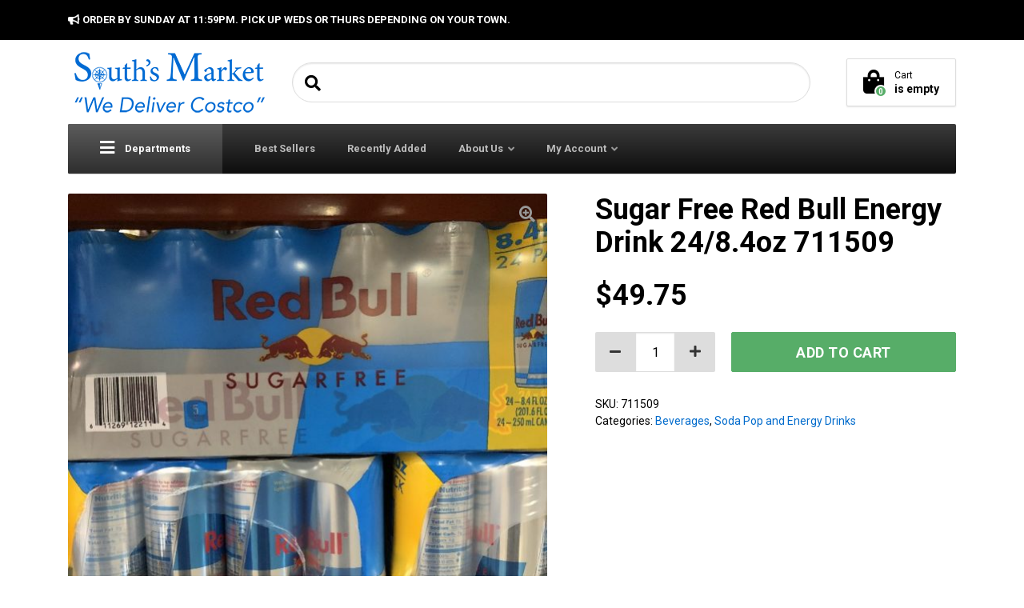

--- FILE ---
content_type: text/html; charset=UTF-8
request_url: https://www.southsmarket.com/product/red-bull-sugar-free-energy-drink-24-8-4oz-711509/
body_size: 19996
content:

<!DOCTYPE html>
<html lang="en-US" class="no-js">
	<head>
		<meta charset="UTF-8" />
		<meta name="viewport" content="width=device-width, initial-scale=1.0" />
		
		<meta name='robots' content='index, follow, max-image-preview:large, max-snippet:-1, max-video-preview:-1' />
	<style>img:is([sizes="auto" i], [sizes^="auto," i]) { contain-intrinsic-size: 3000px 1500px }</style>
	
	<!-- This site is optimized with the Yoast SEO plugin v24.2 - https://yoast.com/wordpress/plugins/seo/ -->
	<title>Sugar Free Red Bull Energy Drink 24/8.4oz 711509 - South&#039;s Market</title>
	<link rel="canonical" href="https://www.southsmarket.com/product/red-bull-sugar-free-energy-drink-24-8-4oz-711509/" />
	<meta property="og:locale" content="en_US" />
	<meta property="og:type" content="article" />
	<meta property="og:title" content="Sugar Free Red Bull Energy Drink 24/8.4oz 711509 - South&#039;s Market" />
	<meta property="og:url" content="https://www.southsmarket.com/product/red-bull-sugar-free-energy-drink-24-8-4oz-711509/" />
	<meta property="og:site_name" content="South&#039;s Market" />
	<meta property="article:publisher" content="https://www.facebook.com/SouthsMarket1/" />
	<meta property="article:modified_time" content="2022-09-05T16:56:35+00:00" />
	<meta property="og:image" content="https://www.southsmarket.com/wp-content/uploads/2019/05/IMG_1061.jpg" />
	<meta property="og:image:width" content="800" />
	<meta property="og:image:height" content="800" />
	<meta property="og:image:type" content="image/jpeg" />
	<meta name="twitter:card" content="summary_large_image" />
	<script type="application/ld+json" class="yoast-schema-graph">{"@context":"https://schema.org","@graph":[{"@type":"WebPage","@id":"https://www.southsmarket.com/product/red-bull-sugar-free-energy-drink-24-8-4oz-711509/","url":"https://www.southsmarket.com/product/red-bull-sugar-free-energy-drink-24-8-4oz-711509/","name":"Sugar Free Red Bull Energy Drink 24/8.4oz 711509 - South&#039;s Market","isPartOf":{"@id":"https://www.southsmarket.com/#website"},"primaryImageOfPage":{"@id":"https://www.southsmarket.com/product/red-bull-sugar-free-energy-drink-24-8-4oz-711509/#primaryimage"},"image":{"@id":"https://www.southsmarket.com/product/red-bull-sugar-free-energy-drink-24-8-4oz-711509/#primaryimage"},"thumbnailUrl":"https://www.southsmarket.com/wp-content/uploads/2019/05/IMG_1061.jpg","datePublished":"2019-05-10T15:44:50+00:00","dateModified":"2022-09-05T16:56:35+00:00","breadcrumb":{"@id":"https://www.southsmarket.com/product/red-bull-sugar-free-energy-drink-24-8-4oz-711509/#breadcrumb"},"inLanguage":"en-US","potentialAction":[{"@type":"ReadAction","target":["https://www.southsmarket.com/product/red-bull-sugar-free-energy-drink-24-8-4oz-711509/"]}]},{"@type":"ImageObject","inLanguage":"en-US","@id":"https://www.southsmarket.com/product/red-bull-sugar-free-energy-drink-24-8-4oz-711509/#primaryimage","url":"https://www.southsmarket.com/wp-content/uploads/2019/05/IMG_1061.jpg","contentUrl":"https://www.southsmarket.com/wp-content/uploads/2019/05/IMG_1061.jpg","width":800,"height":800},{"@type":"BreadcrumbList","@id":"https://www.southsmarket.com/product/red-bull-sugar-free-energy-drink-24-8-4oz-711509/#breadcrumb","itemListElement":[{"@type":"ListItem","position":1,"name":"Home","item":"https://www.southsmarket.com/"},{"@type":"ListItem","position":2,"name":"Shop","item":"https://www.southsmarket.com/"},{"@type":"ListItem","position":3,"name":"Sugar Free Red Bull Energy Drink 24/8.4oz 711509"}]},{"@type":"WebSite","@id":"https://www.southsmarket.com/#website","url":"https://www.southsmarket.com/","name":"South&#039;s Market","description":"Telluride, Ridgway, Montrose, Gunnison, Crested Butte","publisher":{"@id":"https://www.southsmarket.com/#organization"},"potentialAction":[{"@type":"SearchAction","target":{"@type":"EntryPoint","urlTemplate":"https://www.southsmarket.com/?s={search_term_string}"},"query-input":{"@type":"PropertyValueSpecification","valueRequired":true,"valueName":"search_term_string"}}],"inLanguage":"en-US"},{"@type":"Organization","@id":"https://www.southsmarket.com/#organization","name":"South's Market","url":"https://www.southsmarket.com/","logo":{"@type":"ImageObject","inLanguage":"en-US","@id":"https://www.southsmarket.com/#/schema/logo/image/","url":"","contentUrl":"","caption":"South's Market"},"image":{"@id":"https://www.southsmarket.com/#/schema/logo/image/"},"sameAs":["https://www.facebook.com/SouthsMarket1/"]}]}</script>
	<!-- / Yoast SEO plugin. -->


<link rel='dns-prefetch' href='//www.googletagmanager.com' />
<link rel='dns-prefetch' href='//fonts.googleapis.com' />
<link rel="alternate" type="application/rss+xml" title="South&#039;s Market &raquo; Feed" href="https://www.southsmarket.com/feed/" />
<link rel="alternate" type="application/rss+xml" title="South&#039;s Market &raquo; Comments Feed" href="https://www.southsmarket.com/comments/feed/" />
<script type="text/javascript">
/* <![CDATA[ */
window._wpemojiSettings = {"baseUrl":"https:\/\/s.w.org\/images\/core\/emoji\/16.0.1\/72x72\/","ext":".png","svgUrl":"https:\/\/s.w.org\/images\/core\/emoji\/16.0.1\/svg\/","svgExt":".svg","source":{"concatemoji":"https:\/\/www.southsmarket.com\/wp-includes\/js\/wp-emoji-release.min.js?ver=6.8.3"}};
/*! This file is auto-generated */
!function(s,n){var o,i,e;function c(e){try{var t={supportTests:e,timestamp:(new Date).valueOf()};sessionStorage.setItem(o,JSON.stringify(t))}catch(e){}}function p(e,t,n){e.clearRect(0,0,e.canvas.width,e.canvas.height),e.fillText(t,0,0);var t=new Uint32Array(e.getImageData(0,0,e.canvas.width,e.canvas.height).data),a=(e.clearRect(0,0,e.canvas.width,e.canvas.height),e.fillText(n,0,0),new Uint32Array(e.getImageData(0,0,e.canvas.width,e.canvas.height).data));return t.every(function(e,t){return e===a[t]})}function u(e,t){e.clearRect(0,0,e.canvas.width,e.canvas.height),e.fillText(t,0,0);for(var n=e.getImageData(16,16,1,1),a=0;a<n.data.length;a++)if(0!==n.data[a])return!1;return!0}function f(e,t,n,a){switch(t){case"flag":return n(e,"\ud83c\udff3\ufe0f\u200d\u26a7\ufe0f","\ud83c\udff3\ufe0f\u200b\u26a7\ufe0f")?!1:!n(e,"\ud83c\udde8\ud83c\uddf6","\ud83c\udde8\u200b\ud83c\uddf6")&&!n(e,"\ud83c\udff4\udb40\udc67\udb40\udc62\udb40\udc65\udb40\udc6e\udb40\udc67\udb40\udc7f","\ud83c\udff4\u200b\udb40\udc67\u200b\udb40\udc62\u200b\udb40\udc65\u200b\udb40\udc6e\u200b\udb40\udc67\u200b\udb40\udc7f");case"emoji":return!a(e,"\ud83e\udedf")}return!1}function g(e,t,n,a){var r="undefined"!=typeof WorkerGlobalScope&&self instanceof WorkerGlobalScope?new OffscreenCanvas(300,150):s.createElement("canvas"),o=r.getContext("2d",{willReadFrequently:!0}),i=(o.textBaseline="top",o.font="600 32px Arial",{});return e.forEach(function(e){i[e]=t(o,e,n,a)}),i}function t(e){var t=s.createElement("script");t.src=e,t.defer=!0,s.head.appendChild(t)}"undefined"!=typeof Promise&&(o="wpEmojiSettingsSupports",i=["flag","emoji"],n.supports={everything:!0,everythingExceptFlag:!0},e=new Promise(function(e){s.addEventListener("DOMContentLoaded",e,{once:!0})}),new Promise(function(t){var n=function(){try{var e=JSON.parse(sessionStorage.getItem(o));if("object"==typeof e&&"number"==typeof e.timestamp&&(new Date).valueOf()<e.timestamp+604800&&"object"==typeof e.supportTests)return e.supportTests}catch(e){}return null}();if(!n){if("undefined"!=typeof Worker&&"undefined"!=typeof OffscreenCanvas&&"undefined"!=typeof URL&&URL.createObjectURL&&"undefined"!=typeof Blob)try{var e="postMessage("+g.toString()+"("+[JSON.stringify(i),f.toString(),p.toString(),u.toString()].join(",")+"));",a=new Blob([e],{type:"text/javascript"}),r=new Worker(URL.createObjectURL(a),{name:"wpTestEmojiSupports"});return void(r.onmessage=function(e){c(n=e.data),r.terminate(),t(n)})}catch(e){}c(n=g(i,f,p,u))}t(n)}).then(function(e){for(var t in e)n.supports[t]=e[t],n.supports.everything=n.supports.everything&&n.supports[t],"flag"!==t&&(n.supports.everythingExceptFlag=n.supports.everythingExceptFlag&&n.supports[t]);n.supports.everythingExceptFlag=n.supports.everythingExceptFlag&&!n.supports.flag,n.DOMReady=!1,n.readyCallback=function(){n.DOMReady=!0}}).then(function(){return e}).then(function(){var e;n.supports.everything||(n.readyCallback(),(e=n.source||{}).concatemoji?t(e.concatemoji):e.wpemoji&&e.twemoji&&(t(e.twemoji),t(e.wpemoji)))}))}((window,document),window._wpemojiSettings);
/* ]]> */
</script>
<link rel='stylesheet' id='ga_appointments_calendar_css-css' href='https://www.southsmarket.com/wp-content/plugins/gAppointments/assets/calendar.css?ver=1.2.6' type='text/css' media='all' />
<link rel='stylesheet' id='ga_appointments_schedule_css-css' href='https://www.southsmarket.com/wp-content/plugins/gAppointments/assets/schedule.css?ver=1.2.6' type='text/css' media='all' />
<link rel='stylesheet' id='ga_appointments_calendar_css_grid-css' href='https://www.southsmarket.com/wp-content/plugins/gAppointments/assets/grid.css?ver=1.2.6' type='text/css' media='all' />
<link rel='stylesheet' id='dashicons-css' href='https://www.southsmarket.com/wp-includes/css/dashicons.min.css?ver=6.8.3' type='text/css' media='all' />
<link rel='stylesheet' id='ga-font-awesome-css' href='https://www.southsmarket.com/wp-content/plugins/gAppointments/assets/font-awesome.min.css?ver=1.2.6' type='text/css' media='all' />
<style id='wp-emoji-styles-inline-css' type='text/css'>

	img.wp-smiley, img.emoji {
		display: inline !important;
		border: none !important;
		box-shadow: none !important;
		height: 1em !important;
		width: 1em !important;
		margin: 0 0.07em !important;
		vertical-align: -0.1em !important;
		background: none !important;
		padding: 0 !important;
	}
</style>
<link rel='stylesheet' id='wp-block-library-css' href='https://www.southsmarket.com/wp-includes/css/dist/block-library/style.min.css?ver=6.8.3' type='text/css' media='all' />
<style id='classic-theme-styles-inline-css' type='text/css'>
/*! This file is auto-generated */
.wp-block-button__link{color:#fff;background-color:#32373c;border-radius:9999px;box-shadow:none;text-decoration:none;padding:calc(.667em + 2px) calc(1.333em + 2px);font-size:1.125em}.wp-block-file__button{background:#32373c;color:#fff;text-decoration:none}
</style>
<style id='global-styles-inline-css' type='text/css'>
:root{--wp--preset--aspect-ratio--square: 1;--wp--preset--aspect-ratio--4-3: 4/3;--wp--preset--aspect-ratio--3-4: 3/4;--wp--preset--aspect-ratio--3-2: 3/2;--wp--preset--aspect-ratio--2-3: 2/3;--wp--preset--aspect-ratio--16-9: 16/9;--wp--preset--aspect-ratio--9-16: 9/16;--wp--preset--color--black: #000000;--wp--preset--color--cyan-bluish-gray: #abb8c3;--wp--preset--color--white: #ffffff;--wp--preset--color--pale-pink: #f78da7;--wp--preset--color--vivid-red: #cf2e2e;--wp--preset--color--luminous-vivid-orange: #ff6900;--wp--preset--color--luminous-vivid-amber: #fcb900;--wp--preset--color--light-green-cyan: #7bdcb5;--wp--preset--color--vivid-green-cyan: #00d084;--wp--preset--color--pale-cyan-blue: #8ed1fc;--wp--preset--color--vivid-cyan-blue: #0693e3;--wp--preset--color--vivid-purple: #9b51e0;--wp--preset--color--ws-ffffff: #ffffff;--wp--preset--color--ws-gggggg: #000000;--wp--preset--color--ws-pppppp: #999999;--wp--preset--color--ws-lnadmo: #57ad68;--wp--preset--color--ws-mpopab: #6989ab;--wp--preset--color--ws-ffbogg: #ffb800;--wp--preset--color--ws-ehgggg: #e10000;--wp--preset--color--ws-fkfkfk: #f4f4f4;--wp--preset--color--ws-jjjjjj: #333333;--wp--preset--color--ws-lclclc: #5c5c5c;--wp--preset--color--ws-jbjbjb: #3b3b3b;--wp--preset--color--ws-hfhfhf: #1f1f1f;--wp--preset--color--ws-ieieie: #2e2e2e;--wp--preset--color--ws-bbbbbb: #bbbbbb;--wp--preset--color--ws-fnfnfn: #f7f7f7;--wp--preset--color--ws-ggmbcc: #006bcc;--wp--preset--color--ws-ffcnmo: #ffc768;--wp--preset--color--ws-iblmjk: #2b5634;--wp--preset--color--ws-eeeeee: #eeeeee;--wp--preset--color--ws-dddddd: #dddddd;--wp--preset--color--ws-hkhaii: #141a22;--wp--preset--color--ws-dododo: #d8d8d8;--wp--preset--color--ws-jaknln: #3a4757;--wp--preset--gradient--vivid-cyan-blue-to-vivid-purple: linear-gradient(135deg,rgba(6,147,227,1) 0%,rgb(155,81,224) 100%);--wp--preset--gradient--light-green-cyan-to-vivid-green-cyan: linear-gradient(135deg,rgb(122,220,180) 0%,rgb(0,208,130) 100%);--wp--preset--gradient--luminous-vivid-amber-to-luminous-vivid-orange: linear-gradient(135deg,rgba(252,185,0,1) 0%,rgba(255,105,0,1) 100%);--wp--preset--gradient--luminous-vivid-orange-to-vivid-red: linear-gradient(135deg,rgba(255,105,0,1) 0%,rgb(207,46,46) 100%);--wp--preset--gradient--very-light-gray-to-cyan-bluish-gray: linear-gradient(135deg,rgb(238,238,238) 0%,rgb(169,184,195) 100%);--wp--preset--gradient--cool-to-warm-spectrum: linear-gradient(135deg,rgb(74,234,220) 0%,rgb(151,120,209) 20%,rgb(207,42,186) 40%,rgb(238,44,130) 60%,rgb(251,105,98) 80%,rgb(254,248,76) 100%);--wp--preset--gradient--blush-light-purple: linear-gradient(135deg,rgb(255,206,236) 0%,rgb(152,150,240) 100%);--wp--preset--gradient--blush-bordeaux: linear-gradient(135deg,rgb(254,205,165) 0%,rgb(254,45,45) 50%,rgb(107,0,62) 100%);--wp--preset--gradient--luminous-dusk: linear-gradient(135deg,rgb(255,203,112) 0%,rgb(199,81,192) 50%,rgb(65,88,208) 100%);--wp--preset--gradient--pale-ocean: linear-gradient(135deg,rgb(255,245,203) 0%,rgb(182,227,212) 50%,rgb(51,167,181) 100%);--wp--preset--gradient--electric-grass: linear-gradient(135deg,rgb(202,248,128) 0%,rgb(113,206,126) 100%);--wp--preset--gradient--midnight: linear-gradient(135deg,rgb(2,3,129) 0%,rgb(40,116,252) 100%);--wp--preset--font-size--small: 13px;--wp--preset--font-size--medium: 20px;--wp--preset--font-size--large: 36px;--wp--preset--font-size--x-large: 42px;--wp--preset--font-family--inter: "Inter", sans-serif;--wp--preset--font-family--cardo: Cardo;--wp--preset--spacing--20: 0.44rem;--wp--preset--spacing--30: 0.67rem;--wp--preset--spacing--40: 1rem;--wp--preset--spacing--50: 1.5rem;--wp--preset--spacing--60: 2.25rem;--wp--preset--spacing--70: 3.38rem;--wp--preset--spacing--80: 5.06rem;--wp--preset--shadow--natural: 6px 6px 9px rgba(0, 0, 0, 0.2);--wp--preset--shadow--deep: 12px 12px 50px rgba(0, 0, 0, 0.4);--wp--preset--shadow--sharp: 6px 6px 0px rgba(0, 0, 0, 0.2);--wp--preset--shadow--outlined: 6px 6px 0px -3px rgba(255, 255, 255, 1), 6px 6px rgba(0, 0, 0, 1);--wp--preset--shadow--crisp: 6px 6px 0px rgba(0, 0, 0, 1);}:where(.is-layout-flex){gap: 0.5em;}:where(.is-layout-grid){gap: 0.5em;}body .is-layout-flex{display: flex;}.is-layout-flex{flex-wrap: wrap;align-items: center;}.is-layout-flex > :is(*, div){margin: 0;}body .is-layout-grid{display: grid;}.is-layout-grid > :is(*, div){margin: 0;}:where(.wp-block-columns.is-layout-flex){gap: 2em;}:where(.wp-block-columns.is-layout-grid){gap: 2em;}:where(.wp-block-post-template.is-layout-flex){gap: 1.25em;}:where(.wp-block-post-template.is-layout-grid){gap: 1.25em;}.has-black-color{color: var(--wp--preset--color--black) !important;}.has-cyan-bluish-gray-color{color: var(--wp--preset--color--cyan-bluish-gray) !important;}.has-white-color{color: var(--wp--preset--color--white) !important;}.has-pale-pink-color{color: var(--wp--preset--color--pale-pink) !important;}.has-vivid-red-color{color: var(--wp--preset--color--vivid-red) !important;}.has-luminous-vivid-orange-color{color: var(--wp--preset--color--luminous-vivid-orange) !important;}.has-luminous-vivid-amber-color{color: var(--wp--preset--color--luminous-vivid-amber) !important;}.has-light-green-cyan-color{color: var(--wp--preset--color--light-green-cyan) !important;}.has-vivid-green-cyan-color{color: var(--wp--preset--color--vivid-green-cyan) !important;}.has-pale-cyan-blue-color{color: var(--wp--preset--color--pale-cyan-blue) !important;}.has-vivid-cyan-blue-color{color: var(--wp--preset--color--vivid-cyan-blue) !important;}.has-vivid-purple-color{color: var(--wp--preset--color--vivid-purple) !important;}.has-black-background-color{background-color: var(--wp--preset--color--black) !important;}.has-cyan-bluish-gray-background-color{background-color: var(--wp--preset--color--cyan-bluish-gray) !important;}.has-white-background-color{background-color: var(--wp--preset--color--white) !important;}.has-pale-pink-background-color{background-color: var(--wp--preset--color--pale-pink) !important;}.has-vivid-red-background-color{background-color: var(--wp--preset--color--vivid-red) !important;}.has-luminous-vivid-orange-background-color{background-color: var(--wp--preset--color--luminous-vivid-orange) !important;}.has-luminous-vivid-amber-background-color{background-color: var(--wp--preset--color--luminous-vivid-amber) !important;}.has-light-green-cyan-background-color{background-color: var(--wp--preset--color--light-green-cyan) !important;}.has-vivid-green-cyan-background-color{background-color: var(--wp--preset--color--vivid-green-cyan) !important;}.has-pale-cyan-blue-background-color{background-color: var(--wp--preset--color--pale-cyan-blue) !important;}.has-vivid-cyan-blue-background-color{background-color: var(--wp--preset--color--vivid-cyan-blue) !important;}.has-vivid-purple-background-color{background-color: var(--wp--preset--color--vivid-purple) !important;}.has-black-border-color{border-color: var(--wp--preset--color--black) !important;}.has-cyan-bluish-gray-border-color{border-color: var(--wp--preset--color--cyan-bluish-gray) !important;}.has-white-border-color{border-color: var(--wp--preset--color--white) !important;}.has-pale-pink-border-color{border-color: var(--wp--preset--color--pale-pink) !important;}.has-vivid-red-border-color{border-color: var(--wp--preset--color--vivid-red) !important;}.has-luminous-vivid-orange-border-color{border-color: var(--wp--preset--color--luminous-vivid-orange) !important;}.has-luminous-vivid-amber-border-color{border-color: var(--wp--preset--color--luminous-vivid-amber) !important;}.has-light-green-cyan-border-color{border-color: var(--wp--preset--color--light-green-cyan) !important;}.has-vivid-green-cyan-border-color{border-color: var(--wp--preset--color--vivid-green-cyan) !important;}.has-pale-cyan-blue-border-color{border-color: var(--wp--preset--color--pale-cyan-blue) !important;}.has-vivid-cyan-blue-border-color{border-color: var(--wp--preset--color--vivid-cyan-blue) !important;}.has-vivid-purple-border-color{border-color: var(--wp--preset--color--vivid-purple) !important;}.has-vivid-cyan-blue-to-vivid-purple-gradient-background{background: var(--wp--preset--gradient--vivid-cyan-blue-to-vivid-purple) !important;}.has-light-green-cyan-to-vivid-green-cyan-gradient-background{background: var(--wp--preset--gradient--light-green-cyan-to-vivid-green-cyan) !important;}.has-luminous-vivid-amber-to-luminous-vivid-orange-gradient-background{background: var(--wp--preset--gradient--luminous-vivid-amber-to-luminous-vivid-orange) !important;}.has-luminous-vivid-orange-to-vivid-red-gradient-background{background: var(--wp--preset--gradient--luminous-vivid-orange-to-vivid-red) !important;}.has-very-light-gray-to-cyan-bluish-gray-gradient-background{background: var(--wp--preset--gradient--very-light-gray-to-cyan-bluish-gray) !important;}.has-cool-to-warm-spectrum-gradient-background{background: var(--wp--preset--gradient--cool-to-warm-spectrum) !important;}.has-blush-light-purple-gradient-background{background: var(--wp--preset--gradient--blush-light-purple) !important;}.has-blush-bordeaux-gradient-background{background: var(--wp--preset--gradient--blush-bordeaux) !important;}.has-luminous-dusk-gradient-background{background: var(--wp--preset--gradient--luminous-dusk) !important;}.has-pale-ocean-gradient-background{background: var(--wp--preset--gradient--pale-ocean) !important;}.has-electric-grass-gradient-background{background: var(--wp--preset--gradient--electric-grass) !important;}.has-midnight-gradient-background{background: var(--wp--preset--gradient--midnight) !important;}.has-small-font-size{font-size: var(--wp--preset--font-size--small) !important;}.has-medium-font-size{font-size: var(--wp--preset--font-size--medium) !important;}.has-large-font-size{font-size: var(--wp--preset--font-size--large) !important;}.has-x-large-font-size{font-size: var(--wp--preset--font-size--x-large) !important;}
:where(.wp-block-post-template.is-layout-flex){gap: 1.25em;}:where(.wp-block-post-template.is-layout-grid){gap: 1.25em;}
:where(.wp-block-columns.is-layout-flex){gap: 2em;}:where(.wp-block-columns.is-layout-grid){gap: 2em;}
:root :where(.wp-block-pullquote){font-size: 1.5em;line-height: 1.6;}
</style>
<link rel='stylesheet' id='ced_cng-style-css' href='https://www.southsmarket.com/wp-content/plugins/one-click-order-reorder/assets/css/style.min.css?ver=1.1.8' type='text/css' media='all' />
<link rel='stylesheet' id='smart-search-css' href='https://www.southsmarket.com/wp-content/plugins/smart-woocommerce-search/assets/dist/css/general.css?ver=2.12.0' type='text/css' media='all' />
<style id='smart-search-inline-css' type='text/css'>
.widget_search .smart-search-suggestions .smart-search-post-icon{width:50px;}.wp-block-search.sws-search-block-default .smart-search-suggestions .smart-search-post-icon{width:50px;}
</style>
<link rel='stylesheet' id='photoswipe-css' href='https://www.southsmarket.com/wp-content/plugins/woocommerce/assets/css/photoswipe/photoswipe.min.css?ver=9.5.2' type='text/css' media='all' />
<link rel='stylesheet' id='photoswipe-default-skin-css' href='https://www.southsmarket.com/wp-content/plugins/woocommerce/assets/css/photoswipe/default-skin/default-skin.min.css?ver=9.5.2' type='text/css' media='all' />
<style id='woocommerce-inline-inline-css' type='text/css'>
.woocommerce form .form-row .required { visibility: visible; }
</style>
<link rel='stylesheet' id='brands-styles-css' href='https://www.southsmarket.com/wp-content/plugins/woocommerce/assets/css/brands.css?ver=9.5.2' type='text/css' media='all' />
<link rel='stylesheet' id='woondershop-google-fonts-css' href='//fonts.googleapis.com/css?family=Roboto%3A400%2C700%7CPoppins%3A700&#038;subset=latin' type='text/css' media='all' />
<link rel='stylesheet' id='woondershop-theme-css' href='https://www.southsmarket.com/wp-content/themes/woondershop-pt/assets/dist/css/woondershop-default.min.css?ver=4.2.0' type='text/css' media='all' />
<style id='woondershop-theme-inline-css' type='text/css'>
/* WP Customizer start */
@media (min-width: 992px) { .main-navigation .featured-dropdown { background: #5c5c5c linear-gradient(180deg, #5c5c5c, #2e2e2e); } }
.top__container, .top .widget_nav_menu .menu .sub-menu, .top .widget_nav_menu .menu .sub-menu a { background: #000000; }
.top .widget_nav_menu .menu .sub-menu .menu-item:focus>a, .top .widget_nav_menu .menu .sub-menu .menu-item:hover>a { background: #262626; }
@media (min-width: 992px) { .navigation-bar { background: #3b3b3b linear-gradient(180deg, #3b3b3b, #0d0d0d); } }
@media (max-width: 991px) { .navigation-bar { background-color: #000000; } }
@media (max-width: 991px) { .main-navigation a { color: #ffffff; } }
@media (max-width: 991px) { .main-navigation .menu-item.is-hover>a, .main-navigation .menu-item:focus>a, .main-navigation .menu-item:hover>a, .main-navigation .dropdown-toggle { background-color: #1f1f1f; } }
@media (max-width: 991px) { .main-navigation .dropdown-toggle { color: #5c5c5c; } }
@media (max-width: 991px) { .main-navigation .sub-menu a, .main-navigation .sub-menu { background-color: #1f1f1f; } }
@media (max-width: 991px) { .main-navigation .sub-menu a { border-color: #4d4d4d; } }
@media (max-width: 991px) { .main-navigation .sub-menu a { color: #ffffff; } }
@media (max-width: 991px) { .main-navigation .sub-menu .menu-item:focus>a, .main-navigation .sub-menu .menu-item:hover>a { background-color: #2e2e2e; } }
@media (min-width: 992px) { .main-navigation a { color: #bbbbbb; } }
@media (min-width: 992px) { .main-navigation a::before { background-color: #bbbbbb; } }
@media (min-width: 992px) { .main-navigation .menu-item.is-hover>a, .main-navigation .menu-item:focus>a, .main-navigation .menu-item:hover>a { color: #ffffff; } }
@media (min-width: 992px) { .main-navigation>.current-menu-item:focus>a, .main-navigation>.current-menu-item:hover>a, .main-navigation>.current-menu-item>a { color: #ffffff; } }
@media (min-width: 992px) { .main-navigation > .current-menu-item > a::before { background-color: #ffffff; } }
@media (min-width: 992px) { .main-navigation .sub-menu, .main-navigation .sub-menu a { background-color: #f4f4f4; } }
@media (min-width: 992px) { .main-navigation .sub-menu .menu-item > a:hover { background-color: #e5e5e5; } }
@media (min-width: 992px) { .main-navigation .sub-menu a { border-color: #e5e5e5; } }
@media (min-width: 992px) { .main-navigation .sub-menu a, .main-navigation .sub-menu .menu-item > a, .main-navigation .sub-menu .menu-item > a:hover, .main-navigation .sub-menu .menu-item-has-children > a::before { color: #000000; } }

.header__container, .navigation-bar__container, .navigation-bar__container, .benefit-bar__container, .header-mobile__container, body.woondershop-has-mobile-sticky-header .header-mobile__container { background-color: #ffffff; }
.page-header__title { color: #000000; }
.page-header { background-color: #f7f7f7; }
.breadcrumbs a, .breadcrumbs span > span { color: #000000; }
.content-area, .accordion__content .panel-body, .woocommerce-tabs .woocommerce-Tabs-panel { color: #000000; }
h1, h2, h3, h4, h5, h6, .post-navigation__title, .accordion__panel .panel-title a.collapsed, .accordion__panel .panel-title a, .accordion .more-link, .latest-news--more-news, .wpf_item_name, .woonder-product__title, .woocommerce-tabs .woocommerce-Reviews .woocommerce-Reviews-title, .woocommerce-tabs .woocommerce-Reviews .comment-reply-title { color: #000000; }
.header__widgets .shopping-cart__link, a.icon-box:focus .icon-box__icon, a.icon-box:hover .icon-box__icon, .benefit-bar a.icon-box:focus .icon-box__icon, .benefit-bar a.icon-box:hover .icon-box__icon, .blog-navigation .search-form__submit, .blog-navigation__categories, .blog-categories__dropdown a, .blog-categories__dropdown a:hover, .blog-categories__dropdown a:focus, .widget_search .search-submit { color: #000000; }
.btn-primary, .widget_calendar caption, .wpf_slider.ui-slider .ui-slider-handle, .wpf_slider.ui-slider .ui-widget-header { background-color: #000000; }
.btn-primary:focus, .btn-primary:hover, .widget_tag_cloud a:active:hover { background-color: #000000; }
.btn-primary:active:hover { background-color: #000000; }
.btn-primary, .widget_tag_cloud a, .widget_tag_cloud a:focus, .widget_tag_cloud a:hover { border-color: #000000; }
.btn-primary:focus, .btn-primary:hover, .widget_tag_cloud a:active:hover { border-color: #000000; }
.btn-primary:active:hover { border-color: #000000; }
a, .latest-news__more-news, .article-grid .article__more-link, .article-grid .article__container:focus .article__more-link, .article-grid .article__container:hover .article__more-link { color: #006bcc; }
a:hover, .latest-news__more-news:hover, .article-grid .article__more-link:hover, .article-grid .article__container:focus .article__more-link:hover, .article-grid .article__container:hover .article__more-link:hover { color: #000000; }

.btn-secondary { background-color: #999999; }
.btn-secondary:focus, .btn-secondary:hover { background-color: #8a8a8a; }
.btn-secondary:active:hover { background-color: #7a7a7a; }
.btn-secondary { border-color: #999999; }
.btn-secondary:focus, .btn-secondary:hover { border-color: #8a8a8a; }
.btn-secondary:active:hover { border-color: #7a7a7a; }
.btn-light, .btn-light:focus, .btn-light:hover, .btn-light:active:hover { color: #000000; }
.btn-light { background-color: #f4f4f4; }
.btn-light:focus, .btn-light:hover { background-color: #e5e5e5; }
.btn-light:active:hover { background-color: #d5d5d5; }
.btn-light { border-color: #f4f4f4; }
.btn-light:focus, .btn-light:hover { border-color: #e5e5e5; }
.btn-light:active:hover { border-color: #d5d5d5; }
.btn-dark { background-color: #333333; }
.btn-dark:focus, .btn-dark:hover { background-color: #242424; }
.btn-dark:active:hover { background-color: #141414; }
.btn-dark { border-color: #333333; }
.btn-dark:focus, .btn-dark:hover { border-color: #242424; }
.btn-dark:active:hover { border-color: #141414; }
.ws-yen .path1:before, .ws-tag .path1:before, .ws-return .path2:before, .ws-coins-1 .path1:before, .ws-sign .path1:before, .ws-heart .path1:before, .ws-wallet .path1:before, .ws-shopping-bag-2 .path1:before, .ws-delivery-truck-1 .path1:before, .ws-delivery-truck .path1:before, .ws-ticket .path1:before, .ws-task .path1:before, .ws-chat .path1:before, .ws-chat .path2:before, .ws-shopping-basket .path1:before, .ws-shopping-bag-1 .path1:before, .ws-loupe .path1:before, .ws-percentage .path2:before, .ws-review .path1:before, .ws-receipt .path1:before, .ws-smartphone-1 .path2:before, .ws-smartphone .path2:before, .ws-atm .path1:before, .ws-email .path3:before, .ws-pin .path2:before, .ws-list .path2:before, .ws-hanger-1 .path1:before, .ws-hanger .path1:before, .ws-gift .path1:before, .ws-gift-bag .path1:before, .ws-package-2 .path1:before, .ws-dollar .path1:before, .ws-euro .path1:before, .ws-coins .path1:before, .ws-cursor .path2:before, .ws-online-banking .path1:before, .ws-cash-1 .path1:before, .ws-cash .path1:before, .ws-trolley .path1:before, .ws-shopping-cart-2 .path1:before, .ws-shopping-cart-1 .path1:before, .ws-shopping-cart .path1:before, .ws-credit-card-1 .path1:before, .ws-credit-card .path1:before, .ws-calculator .path1:before, .ws-package-1 .path1:before, .ws-package .path1:before, .ws-medal .path1:before, .ws-barcode .path1:before, .ws-barcode .path2:before, .ws-barcode .path3:before, .ws-barcode .path4:before, .ws-barcode .path5:before, .ws-barcode .path6:before, .ws-shopping-bag .path1:before, .ws-worldwide .path1:before { color: #006bcc; }
.ws-yen .path2::before, .ws-tag .path2::before, .ws-tag .path3::before, .ws-return .path1::before, .ws-coins-1 .path2::before, .ws-coins-1 .path3::before, .ws-coins-1 .path4::before, .ws-coins-1 .path5::before, .ws-sign .path2::before, .ws-sign .path3::before, .ws-heart .path2::before, .ws-heart .path3::before, .ws-heart .path4::before, .ws-wallet .path2::before, .ws-wallet .path3::before, .ws-shopping-bag-2 .path2::before, .ws-shopping-bag-2 .path3::before, .ws-shopping-bag-2 .path4::before, .ws-delivery-truck-1 .path2::before, .ws-delivery-truck-1 .path3::before, .ws-delivery-truck-1 .path4::before, .ws-delivery-truck .path2::before, .ws-ticket .path2::before, .ws-ticket .path3::before, .ws-task .path2::before, .ws-task .path3::before, .ws-task .path4::before, .ws-task .path5::before, .ws-task .path6::before, .ws-task .path7::before, .ws-task .path8::before, .ws-task .path9::before, .ws-task .path10::before, .ws-chat .path3::before, .ws-chat .path4::before, .ws-shopping-basket .path2::before, .ws-shopping-basket .path3::before, .ws-shopping-basket .path4::before, .ws-shopping-basket .path5::before, .ws-shopping-bag-1 .path2::before, .ws-shopping-bag-1 .path3::before, .ws-loupe .path2::before, .ws-loupe .path3::before, .ws-percentage .path1::before, .ws-percentage .path3::before, .ws-percentage .path4::before, .ws-percentage .path5::before, .ws-review .path2::before, .ws-review .path3::before, .ws-review .path4::before, .ws-receipt .path2::before, .ws-receipt .path3::before, .ws-receipt .path4::before, .ws-receipt .path5::before, .ws-receipt .path6::before, .ws-smartphone-1 .path1::before, .ws-smartphone-1 .path3::before, .ws-smartphone .path1::before, .ws-smartphone .path3::before, .ws-smartphone .path4::before, .ws-smartphone .path5::before, .ws-atm .path2::before, .ws-atm .path3::before, .ws-email .path1::before, .ws-email .path2::before, .ws-email .path4::before, .ws-email .path5::before, .ws-pin .path1::before, .ws-pin .path3::before, .ws-list .path1::before, .ws-list .path3::before, .ws-list .path4::before, .ws-list .path5::before, .ws-list .path6::before, .ws-hanger-1 .path2::before, .ws-hanger-1 .path3::before, .ws-hanger .path2::before, .ws-gift .path2::before, .ws-gift-bag .path2::before, .ws-package-2 .path2::before, .ws-package-2 .path3::before, .ws-package-2 .path4::before, .ws-package-2 .path5::before, .ws-dollar .path2::before, .ws-euro .path2::before, .ws-coins .path2::before, .ws-coins .path3::before, .ws-cursor .path1::before, .ws-cursor .path3::before, .ws-cursor .path4::before, .ws-cursor .path5::before, .ws-online-banking .path2::before, .ws-online-banking .path3::before, .ws-cash-1 .path2::before, .ws-cash-1 .path3::before, .ws-cash-1 .path4::before, .ws-cash .path2::before, .ws-cash .path3::before, .ws-cash .path4::before, .ws-trolley .path2::before, .ws-trolley .path3::before, .ws-shopping-cart-2 .path2::before, .ws-shopping-cart-2 .path3::before, .ws-shopping-cart-2 .path4::before, .ws-shopping-cart-2 .path5::before, .ws-shopping-cart-1 .path2::before, .ws-shopping-cart .path2::before, .ws-credit-card-1 .path2::before, .ws-credit-card-1 .path3::before, .ws-credit-card-1 .path4::before, .ws-credit-card-1 .path5::before, .ws-credit-card .path2::before, .ws-credit-card .path3::before, .ws-calculator .path2::before, .ws-calculator .path3::before, .ws-calculator .path4::before, .ws-calculator .path5::before, .ws-calculator .path6::before, .ws-calculator .path7::before, .ws-calculator .path8::before, .ws-calculator .path9::before, .ws-calculator .path10::before, .ws-calculator .path11::before, .ws-calculator .path12::before, .ws-calculator .path13::before, .ws-package-1 .path2::before, .ws-package .path2::before, .ws-medal .path2::before, .ws-medal .path3::before, .ws-barcode .path7::before, .ws-barcode .path8::before, .ws-barcode .path9::before, .ws-barcode .path10::before, .ws-barcode .path11::before, .ws-barcode .path12::before, .ws-shopping-bag .path2::before, .ws-shopping-bag .path3::before, .ws-shopping-bag .path4::before, .ws-worldwide .path2::before { color: #2b5634; }
.pt-slick-carousel__content-title { color: #000000; }
.pt-slick-carousel__content-description { color: #999999; }

body .boxed-container { background-repeat: repeat; }
body .boxed-container { background-position-x: center; }
body .boxed-container { background-position-y: center; }
body .boxed-container { background-attachment: scroll; }
body .boxed-container { background-color: #ffffff; }
.footer-top { background-color: #eeeeee; }
.footer-top__heading { color: #000000; }
.footer-top { color: #000000; }
.footer-top a, .footer-top .widget_nav_menu .menu a { color: #000000; }
.footer-bottom__container { background-color: #dddddd; }
.footer-bottom, .footer .back-to-top { color: #000000; }
.footer-bottom a, .footer .footer-bottom .back-to-top { color: #000000; }



/* WP Customizer end */
.page-header { background-color: rgba( 244, 244, 244, 1 ); }

.header__logo--image { padding: 0px 0px 0px 0px; }
.has-ws-ffffff-color {color: #ffffff !important} .has-ws-ffffff-background-color {background-color: #ffffff !important} 
.has-ws-gggggg-color {color: #000000 !important} .has-ws-gggggg-background-color {background-color: #000000 !important} 
.has-ws-pppppp-color {color: #999999 !important} .has-ws-pppppp-background-color {background-color: #999999 !important} 
.has-ws-lnadmo-color {color: #57ad68 !important} .has-ws-lnadmo-background-color {background-color: #57ad68 !important} 
.has-ws-mpopab-color {color: #6989ab !important} .has-ws-mpopab-background-color {background-color: #6989ab !important} 
.has-ws-ffbogg-color {color: #ffb800 !important} .has-ws-ffbogg-background-color {background-color: #ffb800 !important} 
.has-ws-ehgggg-color {color: #e10000 !important} .has-ws-ehgggg-background-color {background-color: #e10000 !important} 
.has-ws-fkfkfk-color {color: #f4f4f4 !important} .has-ws-fkfkfk-background-color {background-color: #f4f4f4 !important} 
.has-ws-jjjjjj-color {color: #333333 !important} .has-ws-jjjjjj-background-color {background-color: #333333 !important} 
.has-ws-lclclc-color {color: #5c5c5c !important} .has-ws-lclclc-background-color {background-color: #5c5c5c !important} 
.has-ws-jbjbjb-color {color: #3b3b3b !important} .has-ws-jbjbjb-background-color {background-color: #3b3b3b !important} 
.has-ws-hfhfhf-color {color: #1f1f1f !important} .has-ws-hfhfhf-background-color {background-color: #1f1f1f !important} 
.has-ws-ieieie-color {color: #2e2e2e !important} .has-ws-ieieie-background-color {background-color: #2e2e2e !important} 
.has-ws-bbbbbb-color {color: #bbbbbb !important} .has-ws-bbbbbb-background-color {background-color: #bbbbbb !important} 
.has-ws-fnfnfn-color {color: #f7f7f7 !important} .has-ws-fnfnfn-background-color {background-color: #f7f7f7 !important} 
.has-ws-ggmbcc-color {color: #006bcc !important} .has-ws-ggmbcc-background-color {background-color: #006bcc !important} 
.has-ws-ffcnmo-color {color: #ffc768 !important} .has-ws-ffcnmo-background-color {background-color: #ffc768 !important} 
.has-ws-iblmjk-color {color: #2b5634 !important} .has-ws-iblmjk-background-color {background-color: #2b5634 !important} 
.has-ws-eeeeee-color {color: #eeeeee !important} .has-ws-eeeeee-background-color {background-color: #eeeeee !important} 
.has-ws-dddddd-color {color: #dddddd !important} .has-ws-dddddd-background-color {background-color: #dddddd !important} 
.has-ws-hkhaii-color {color: #141a22 !important} .has-ws-hkhaii-background-color {background-color: #141a22 !important} 
.has-ws-dododo-color {color: #d8d8d8 !important} .has-ws-dododo-background-color {background-color: #d8d8d8 !important} 
.has-ws-jaknln-color {color: #3a4757 !important} .has-ws-jaknln-background-color {background-color: #3a4757 !important} 
</style>
<link rel='stylesheet' id='woondershop-child-style-css' href='https://www.southsmarket.com/wp-content/themes/woondershop-pt-child/style.css?ver=1.0' type='text/css' media='all' />
<link rel='stylesheet' id='wp-featherlight-css' href='https://www.southsmarket.com/wp-content/plugins/wp-featherlight/css/wp-featherlight.min.css?ver=1.3.4' type='text/css' media='all' />
<link rel='stylesheet' id='woondershop-mega-menus-frontend-css' href='https://www.southsmarket.com/wp-content/themes/woondershop-pt/inc/mega-menus/assets/css/frontend.css?ver=1.6.2' type='text/css' media='all' />
<script type="text/javascript" src="https://www.southsmarket.com/wp-includes/js/jquery/jquery.min.js?ver=3.7.1" id="jquery-core-js"></script>
<script type="text/javascript" src="https://www.southsmarket.com/wp-includes/js/jquery/jquery-migrate.min.js?ver=3.4.1" id="jquery-migrate-js"></script>
<script type="text/javascript" src="https://www.southsmarket.com/wp-content/plugins/gravityforms/js/chosen.jquery.min.js?ver=2.9.26" id="gform_chosen-js"></script>
<script type="text/javascript" src="https://www.southsmarket.com/wp-content/plugins/woocommerce/assets/js/jquery-blockui/jquery.blockUI.min.js?ver=2.7.0-wc.9.5.2" id="jquery-blockui-js" defer="defer" data-wp-strategy="defer"></script>
<script type="text/javascript" id="wc-add-to-cart-js-extra">
/* <![CDATA[ */
var wc_add_to_cart_params = {"ajax_url":"\/wp-admin\/admin-ajax.php","wc_ajax_url":"\/?wc-ajax=%%endpoint%%","i18n_view_cart":"View cart","cart_url":"https:\/\/www.southsmarket.com\/cart\/","is_cart":"","cart_redirect_after_add":"no"};
/* ]]> */
</script>
<script type="text/javascript" src="https://www.southsmarket.com/wp-content/plugins/woocommerce/assets/js/frontend/add-to-cart.min.js?ver=9.5.2" id="wc-add-to-cart-js" defer="defer" data-wp-strategy="defer"></script>
<script type="text/javascript" src="https://www.southsmarket.com/wp-content/plugins/woocommerce/assets/js/zoom/jquery.zoom.min.js?ver=1.7.21-wc.9.5.2" id="zoom-js" defer="defer" data-wp-strategy="defer"></script>
<script type="text/javascript" src="https://www.southsmarket.com/wp-content/plugins/woocommerce/assets/js/flexslider/jquery.flexslider.min.js?ver=2.7.2-wc.9.5.2" id="flexslider-js" defer="defer" data-wp-strategy="defer"></script>
<script type="text/javascript" src="https://www.southsmarket.com/wp-content/plugins/woocommerce/assets/js/photoswipe/photoswipe.min.js?ver=4.1.1-wc.9.5.2" id="photoswipe-js" defer="defer" data-wp-strategy="defer"></script>
<script type="text/javascript" src="https://www.southsmarket.com/wp-content/plugins/woocommerce/assets/js/photoswipe/photoswipe-ui-default.min.js?ver=4.1.1-wc.9.5.2" id="photoswipe-ui-default-js" defer="defer" data-wp-strategy="defer"></script>
<script type="text/javascript" id="wc-single-product-js-extra">
/* <![CDATA[ */
var wc_single_product_params = {"i18n_required_rating_text":"Please select a rating","i18n_product_gallery_trigger_text":"View full-screen image gallery","review_rating_required":"yes","flexslider":{"rtl":false,"animation":"slide","smoothHeight":true,"directionNav":false,"controlNav":"thumbnails","slideshow":false,"animationSpeed":500,"animationLoop":false,"allowOneSlide":false},"zoom_enabled":"1","zoom_options":[],"photoswipe_enabled":"1","photoswipe_options":{"shareEl":false,"closeOnScroll":false,"history":false,"hideAnimationDuration":0,"showAnimationDuration":0},"flexslider_enabled":"1"};
/* ]]> */
</script>
<script type="text/javascript" src="https://www.southsmarket.com/wp-content/plugins/woocommerce/assets/js/frontend/single-product.min.js?ver=9.5.2" id="wc-single-product-js" defer="defer" data-wp-strategy="defer"></script>
<script type="text/javascript" src="https://www.southsmarket.com/wp-content/plugins/woocommerce/assets/js/js-cookie/js.cookie.min.js?ver=2.1.4-wc.9.5.2" id="js-cookie-js" defer="defer" data-wp-strategy="defer"></script>
<script type="text/javascript" id="woocommerce-js-extra">
/* <![CDATA[ */
var woocommerce_params = {"ajax_url":"\/wp-admin\/admin-ajax.php","wc_ajax_url":"\/?wc-ajax=%%endpoint%%"};
/* ]]> */
</script>
<script type="text/javascript" src="https://www.southsmarket.com/wp-content/plugins/woocommerce/assets/js/frontend/woocommerce.min.js?ver=9.5.2" id="woocommerce-js" defer="defer" data-wp-strategy="defer"></script>
<script type="text/javascript" src="https://www.southsmarket.com/wp-content/themes/woondershop-pt/assets/src/js/modernizr.custom.20170701.js" id="modernizr-js"></script>

<!-- Google tag (gtag.js) snippet added by Site Kit -->

<!-- Google Analytics snippet added by Site Kit -->
<script type="text/javascript" src="https://www.googletagmanager.com/gtag/js?id=GT-55N7WTR" id="google_gtagjs-js" async></script>
<script type="text/javascript" id="google_gtagjs-js-after">
/* <![CDATA[ */
window.dataLayer = window.dataLayer || [];function gtag(){dataLayer.push(arguments);}
gtag("set","linker",{"domains":["www.southsmarket.com"]});
gtag("js", new Date());
gtag("set", "developer_id.dZTNiMT", true);
gtag("config", "GT-55N7WTR");
/* ]]> */
</script>

<!-- End Google tag (gtag.js) snippet added by Site Kit -->
<link rel="https://api.w.org/" href="https://www.southsmarket.com/wp-json/" /><link rel="alternate" title="JSON" type="application/json" href="https://www.southsmarket.com/wp-json/wp/v2/product/27720" /><link rel="EditURI" type="application/rsd+xml" title="RSD" href="https://www.southsmarket.com/xmlrpc.php?rsd" />
<link rel='shortlink' href='https://www.southsmarket.com/?p=27720' />
<link rel="alternate" title="oEmbed (JSON)" type="application/json+oembed" href="https://www.southsmarket.com/wp-json/oembed/1.0/embed?url=https%3A%2F%2Fwww.southsmarket.com%2Fproduct%2Fred-bull-sugar-free-energy-drink-24-8-4oz-711509%2F" />
<link rel="alternate" title="oEmbed (XML)" type="text/xml+oembed" href="https://www.southsmarket.com/wp-json/oembed/1.0/embed?url=https%3A%2F%2Fwww.southsmarket.com%2Fproduct%2Fred-bull-sugar-free-energy-drink-24-8-4oz-711509%2F&#038;format=xml" />
<meta name="generator" content="Site Kit by Google 1.142.0" />	<noscript><style>.woocommerce-product-gallery{ opacity: 1 !important; }</style></noscript>
			<style>
			.ga_provider_page {
				display: none !important;
			}

			.ga_customer_page {
				display: none !important;
			}

			.ga_appointments_calendar_header,
			.ga_monthly_schedule_wrapper table thead,
			.ga_monthly_schedule_wrapper table thead th {
				background: #7C9299 !important;
			}

			.ga_wrapper_small .ga_monthly_schedule_wrapper td.selected,
			.ga_wrapper_small .ga_monthly_schedule_wrapper td.day_available:hover {
				color: #7C9299 !important;
			}

			.ga_wrapper_small .ga_monthly_schedule_wrapper td.day_available:hover span,
			.ga_wrapper_small .ga_monthly_schedule_wrapper td.selected span,
			.ga_wrapper_medium .ga_monthly_schedule_wrapper td.day_available:hover span,
			.ga_wrapper_medium .ga_monthly_schedule_wrapper td.selected span,
			.ga_wrapper_large .ga_monthly_schedule_wrapper td.day_available:hover span,
			.ga_wrapper_large .ga_monthly_schedule_wrapper td.selected span {
				background: #1dd59a !important;
				border: 2px solid #1dd59a !important;
			}

			.ga_wrapper_small .ga_monthly_schedule_wrapper td.ga_today span,
			.ga_wrapper_medium .ga_monthly_schedule_wrapper td.ga_today span,
			.ga_wrapper_large .ga_monthly_schedule_wrapper td.ga_today span {
				border: 2px solid #1dd59a !important;
			}

			#no_time_slots i {
				color: #1dd59a !important;
			}

			.ga_appointments_calendar_header h3,
			.ga_appointments_calendar_header .arrow-left,
			.ga_appointments_calendar_header .arrow-right,
			.ga_monthly_schedule_wrapper thead th {
				color: #ffffff !important;
			}

			.ga_monthly_schedule_wrapper td {
				background: #f1f3f6 !important;
			}

			.ga_monthly_schedule_wrapper.ga_spinner:before {
				background: rgba(250, 250, 250, 0.3) !important;
			}

			.ga_monthly_schedule_wrapper.ga_spinner:after {
				border-color: #1dd59a transparent transparent !important;
			}

			.ga_monthly_schedule_wrapper td {
				border-color: rgba(38, 84, 124 ,0.07) !important;
			}

			.ga_monthly_schedule_wrapper td {
				color: #6D8298 !important;
			}

			.ga_wrapper_small .ga_monthly_schedule_wrapper td.selected,
			.ga_wrapper_medium .ga_monthly_schedule_wrapper td.selected,
			.ga_wrapper_large .ga_monthly_schedule_wrapper td.selected {
				color: #ffffff !important;
			}

			.ga_wrapper_small .ga_monthly_schedule_wrapper td.day_available:hover,
			.ga_wrapper_medium .ga_monthly_schedule_wrapper td.day_available:hover,
			.ga_wrapper_large .ga_monthly_schedule_wrapper td.day_available:hover {
				color: #ffffff !important;
			}

			.ga_wrapper_small .ga_monthly_schedule_wrapper td.day_available,
			.ga_wrapper_medium .ga_monthly_schedule_wrapper td.day_available,
			.ga_wrapper_large .ga_monthly_schedule_wrapper td.day_available {
				background: #ffffff !important;
			}

			.ga_monthly_schedule_wrapper td.selected:after {
				border-color: #ffffff transparent transparent transparent !important;
			}

			#gappointments_calendar_slots label.time_slot {
				color: #6D8298 !important;
			}

			.ga_monthly_schedule_wrapper td.calendar_slots {
				background: #e4e8ea !important;
			}

			#gappointments_calendar_slots label.time_selected div {
				background: #1dd59a !important;
			}

			#gappointments_calendar_slots label.time_selected div {
				color: #ffffff !important;
			}

			#gappointments_calendar_slots .calendar_time_slots .slots-title,
			#no_time_slots span {
				color: #333333 !important;
			}


			.ga_monthly_schedule_wrapper td.calendar_slots {
				border: 1px solid rgba(0,0,0,0.03) !important;
			}

			.ajax-spinner-bars>div {
				background-color: #25363F !important;
			}

					</style>

			<script  type="text/javascript">
				!function(f,b,e,v,n,t,s){if(f.fbq)return;n=f.fbq=function(){n.callMethod?
					n.callMethod.apply(n,arguments):n.queue.push(arguments)};if(!f._fbq)f._fbq=n;
					n.push=n;n.loaded=!0;n.version='2.0';n.queue=[];t=b.createElement(e);t.async=!0;
					t.src=v;s=b.getElementsByTagName(e)[0];s.parentNode.insertBefore(t,s)}(window,
					document,'script','https://connect.facebook.net/en_US/fbevents.js');
			</script>
			<!-- WooCommerce Facebook Integration Begin -->
			<script  type="text/javascript">

				fbq('init', '791197111720419', {}, {
    "agent": "woocommerce-9.5.2-3.3.1"
});

				fbq( 'track', 'PageView', {
    "source": "woocommerce",
    "version": "9.5.2",
    "pluginVersion": "3.3.1"
} );

				document.addEventListener( 'DOMContentLoaded', function() {
					// Insert placeholder for events injected when a product is added to the cart through AJAX.
					document.body.insertAdjacentHTML( 'beforeend', '<div class=\"wc-facebook-pixel-event-placeholder\"></div>' );
				}, false );

			</script>
			<!-- WooCommerce Facebook Integration End -->
			<style class='wp-fonts-local' type='text/css'>
@font-face{font-family:Inter;font-style:normal;font-weight:300 900;font-display:fallback;src:url('https://www.southsmarket.com/wp-content/plugins/woocommerce/assets/fonts/Inter-VariableFont_slnt,wght.woff2') format('woff2');font-stretch:normal;}
@font-face{font-family:Cardo;font-style:normal;font-weight:400;font-display:fallback;src:url('https://www.southsmarket.com/wp-content/plugins/woocommerce/assets/fonts/cardo_normal_400.woff2') format('woff2');}
</style>
<link rel="icon" href="https://www.southsmarket.com/wp-content/uploads/2015/07/cropped-EmptyPhotoPlaceholder@0.5x218-32x32.png" sizes="32x32" />
<link rel="icon" href="https://www.southsmarket.com/wp-content/uploads/2015/07/cropped-EmptyPhotoPlaceholder@0.5x218-192x192.png" sizes="192x192" />
<link rel="apple-touch-icon" href="https://www.southsmarket.com/wp-content/uploads/2015/07/cropped-EmptyPhotoPlaceholder@0.5x218-180x180.png" />
<meta name="msapplication-TileImage" content="https://www.southsmarket.com/wp-content/uploads/2015/07/cropped-EmptyPhotoPlaceholder@0.5x218-270x270.png" />
		<style type="text/css" id="wp-custom-css">
			.smart-search-view-all-holder>a:focus, .smart-search-view-all-holder>a:hover {
	color:#fff;
	opacity:0.95;
}

html.pum-open.pum-open-overlay.pum-open-scrollable body>[aria-hidden] {
	padding-right:0;
}

.products h2 {
	font-size:1rem;
	font-weight:500;
}

.products .mark, .products mark { 
	background-color:transparent;
}

.woocommerce-shipping-methods li {
	margin-top:20px;
}

.woocommerce-shipping-methods li label {
	display:inline;
}

.footer-nav-head {
	font-weight:bold;
	font-size: .7rem;
	letter-spacing: .5px;
	text-transform: uppercase;
	margin-top: 1rem;
}

#ship-to-different-address {
	display:none;
}

#order_comments_field { display:none; }

.gform_wrapper .gform_footer input.button { 
	color:#fff;
	background-color:#006bcc; 
	border:0;
	display: inline-block;
	font-size: .9rem;
	font-weight: 700;
	text-transform: uppercase;
	letter-spacing: .5px;
	padding: .65rem 1.5rem;
	cursor: pointer;
	transition: all .1s ease-out;
}

.gform_wrapper .gform_footer input.button:hover { 
	color:#fff;
	background-color:#005bad; 
}

.ga_appointments_calendar_header .arrow-left, .ga_appointments_calendar_header .arrow-right { font-size:40px;line-height:42px; width:40px; height:40px; }


body.page-id-31842 .woocommerce-form-login {
	width: 100% !important; 
	margin:auto !important;
}

body.page-id-31842 .woocommerce-form-login .form-row .button {
	display: block;
    margin-left: 20px;
    padding: 0 40px;
}

body.page-id-31842 .form-row .button {
	padding: 10px 40px;
}

.woocommerce-account .woocommerce-form-login {
	width:100% !important
}

.woocommerce-checkout .create-account span {
	font-size: 20px;
  margin-left: 5px;
	font-weight:bold;
}
.woocommerce-checkout .showlogin { margin-top:10px; }

.woocommerce-terms-and-conditions-wrapper .woocommerce-form__label-for-checkbox { display:block !important; }

html.pum-open.pum-open-overlay.pum-open-scrollable body>:not([aria-modal=true]) {
	padding-right:0 !important; 
}		</style>
		
	</head>

	<body class="wp-singular product-template-default single single-product postid-27720 wp-theme-woondershop-pt wp-child-theme-woondershop-pt-child theme-woondershop-pt woocommerce woocommerce-page woocommerce-no-js wp-featherlight-captions woondershop-default woondershop-loading-site woocommerce-active woondershop-has-mobile-sticky-header woondershop-has-no-mobile-header-elements woondershop-has-desktop-sticky-header">
		<div class="boxed-container">

	
		<div class="top__container">
		<div class="container">
			<div class="top">
									<div class="top__left  d-none  d-lg-block">
						<div class="widget_text widget  widget_custom_html"><div class="textwidget custom-html-widget"><span class="icon-container"><span class="fas fa-bullhorn"></span></span> Order by Sunday at 11:59pm. Pick up Weds or Thurs depending on your town.</div></div>					</div>
													<div class="top__right  d-none  d-lg-block">
											</div>
							</div>
		</div>
	</div>

	
<div class="header-mobile__container  d-lg-none">
		<div class="container">
			<div class="header-mobile">
							<!-- Toggle button for Main Navigation on mobile -->
				<button class="header-mobile__navbar-toggler  js-header-navbar-toggler  js-sticky-mobile-option" type="button" aria-controls="woondershop-main-navigation" aria-expanded="false" aria-label="Toggle navigation"><i class="fas  fa-bars  hamburger"></i></button>
						<!-- Logo -->
<a class="header__logo  header__logo--image" href="https://www.southsmarket.com/">
	<img src="https://www.southsmarket.com/wp-content/uploads/2019/09/souths-market-website-logo-1x.png" alt="South&#039;s Market" srcset="https://www.southsmarket.com/wp-content/uploads/2019/09/souths-market-website-logo-1x.png, https://www.southsmarket.com/wp-content/uploads/2019/09/souths-market-website-logo.png 2x" class="img-fluid  header__logo-image"  width="250" height="88"  />
</a>
							<!-- Search on mobile -->
				<button class="header-mobile__search-toggler  js-header-search-toggler" type="button" aria-controls="woondershop-mobile-search" aria-expanded="false" aria-label="Toggle search"><i class="fa  fa-search" aria-hidden="true"></i></button>
										<!-- Cart on mobile -->
				<button class="header-mobile__cart-toggler  js-header-cart-toggler" type="button" aria-controls="woondershop-mobile-cart" aria-expanded="false" aria-label="Toggle cart">
											<i class="fa  fa-shopping-bag" aria-hidden="true"></i>
									<span class="woondershop-cart-quantity  woondershop-cart-quantity--one-number">
				0			</span>
											</button>
					</div>
		</div>
	</div>

<div class="header-mobile__overlay-elements">
	<div class="header-mobile__search  mobile-search">
		<div class="mobile-search__header">
			<div class="mobile-search__title">
				Search			</div>
			<button class="mobile-search__close  js-mobile-search-close" type="button" aria-controls="woondershop-mobile-search" aria-expanded="false" aria-label="Close search"><i class="fa fa-times" aria-hidden="true"></i></button>
		</div>
		<div class="mobile-search__form" id="woondershop-mobile-search">
			<div class="widget widget_search">
<form role="search" method="get" class="search-form" action="https://www.southsmarket.com/">
	<label>
		<span class="screen-reader-text">Search for:</span>
		<input type="search" class="form-control  search-field" placeholder="" value="" name="s">
	</label>
	<button type="submit" class="search-submit"><i class="search-submit__icon  fas  fa-search"></i></button>
</form>
</div>		</div>
	</div>
	<div class="header-mobile__cart  mobile-cart" id="woondershop-mobile-cart">
		<div class="mobile-cart__header">
			<div class="mobile-cart__title">
				Shopping cart			</div>
			<div class="mobile-cart__subtotal">
				&#036;0.00			</div>
		</div>
		<div class="widget woocommerce widget_shopping_cart"><div class="widget_shopping_cart_content"></div></div>	</div>
	<button class="mobile-cart__close  js-mobile-cart-close" type="button" aria-controls="woondershop-mobile-cart" aria-expanded="false" aria-label="Close cart"><i class="fa  fa-times" aria-hidden="true"></i></button>
</div>

	<!-- Header with logo and header widgets. -->
	<header class="header__container">
		<div class="container">
			<div class="header  header--default">
				<!-- Logo -->
<a class="header__logo  header__logo--image" href="https://www.southsmarket.com/">
	<img src="https://www.southsmarket.com/wp-content/uploads/2019/09/souths-market-website-logo-1x.png" alt="South&#039;s Market" srcset="https://www.southsmarket.com/wp-content/uploads/2019/09/souths-market-website-logo-1x.png, https://www.southsmarket.com/wp-content/uploads/2019/09/souths-market-website-logo.png 2x" class="img-fluid  header__logo-image"  width="250" height="88"  />
</a>
					<!-- Header widget area -->
	<div class="header__widgets  d-none  d-lg-flex">
		<div class="widget  widget_search">
<form role="search" method="get" class="search-form" action="https://www.southsmarket.com/">
	<label>
		<span class="screen-reader-text">Search for:</span>
		<input type="search" class="form-control  search-field" placeholder="" value="" name="s">
	</label>
	<button type="submit" class="search-submit"><i class="search-submit__icon  fas  fa-search"></i></button>
</form>
</div><div class="widget  pt-widget-woo-cart">				<div class="shopping-cart  shopping-cart--empty  shopping-cart--enabled">
											<a href="https://www.southsmarket.com/cart/" class="shopping-cart__link">
												<div class="shopping-cart__icon-container">
																	<i class="shopping-cart__icon  fas  fa-shopping-bag"></i>
												<span class="woondershop-cart-quantity  woondershop-cart-quantity--one-number">
				0			</span>
																	</div>
															<div class="shopping-cart__text">
																		<div class="shopping-cart__title">
										Cart									</div>
																																<div class="shopping-cart__price">
									</div>
																<div class="shopping-cart__subtitle">
											is empty									</div>
																			</div>
																		</a>
										<div class="shopping-cart__content">
						<div class="widget woocommerce widget_shopping_cart"><div class="widget_shopping_cart_content"></div></div>					</div>
				</div>
			</div>	</div>
			</div>
		</div>
	</header>

	<!-- Main navigation. -->
<div class="navigation-bar__container">
	<div class="container">
		<nav class="navigation-bar  js-sticky-desktop-option  navbar-side" id="woondershop-main-navigation" aria-label="Main Menu">
			<ul id="menu-main-mega" class="main-navigation  js-main-nav  js-dropdown" role="menubar"><li id="menu-item-29542" class="featured-dropdown menu-item menu-item-type-post_type menu-item-object-page menu-item-29542 smm-active menu-item-has-children"><a href="https://www.southsmarket.com/all-categories/"><i class="menu-item-icon fas fa-bars"></i> Departments</a><ul class="sub-menu">
						<li>
							<div class="smm-mega-menu">
								<div class="smm-row"><div class="smm-span-3"><aside id="nav_menu-3" class="widget widget_nav_menu"><h3 class="widget-title">Groceries</h3><div class="menu-groceries-container"><ul id="menu-groceries" class="menu"><li id="menu-item-29513" class="menu-item menu-item-type-taxonomy menu-item-object-product_cat menu-item-29513"><a href="https://www.southsmarket.com/product-category/bakery/">Bakery</a></li>
<li id="menu-item-29514" class="menu-item menu-item-type-taxonomy menu-item-object-product_cat current-product-ancestor current-menu-parent current-product-parent menu-item-29514"><a href="https://www.southsmarket.com/product-category/drinks/">Beverages</a></li>
<li id="menu-item-29515" class="menu-item menu-item-type-taxonomy menu-item-object-product_cat menu-item-29515"><a href="https://www.southsmarket.com/product-category/canned-goods/">Canned Goods</a></li>
<li id="menu-item-29516" class="menu-item menu-item-type-taxonomy menu-item-object-product_cat menu-item-29516"><a href="https://www.southsmarket.com/product-category/dairy/">Dairy</a></li>
<li id="menu-item-29517" class="menu-item menu-item-type-taxonomy menu-item-object-product_cat menu-item-29517"><a href="https://www.southsmarket.com/product-category/deli/">Deli</a></li>
<li id="menu-item-29518" class="menu-item menu-item-type-taxonomy menu-item-object-product_cat menu-item-29518"><a href="https://www.southsmarket.com/product-category/dry_goods/">Dry Goods</a></li>
<li id="menu-item-29519" class="menu-item menu-item-type-taxonomy menu-item-object-product_cat menu-item-29519"><a href="https://www.southsmarket.com/product-category/frozen/">Frozen Foods</a></li>
<li id="menu-item-29520" class="menu-item menu-item-type-taxonomy menu-item-object-product_cat menu-item-29520"><a href="https://www.southsmarket.com/product-category/health_and_beauty/">Health and Beauty</a></li>
<li id="menu-item-29521" class="menu-item menu-item-type-taxonomy menu-item-object-product_cat menu-item-29521"><a href="https://www.southsmarket.com/product-category/meat-and-seafood/">Meat and Seafood</a></li>
<li id="menu-item-29522" class="menu-item menu-item-type-taxonomy menu-item-object-product_cat menu-item-29522"><a href="https://www.southsmarket.com/product-category/snacks-and-candy/">Snacks, Chips, Bars and Candy</a></li>
</ul></div></aside></div><div class="smm-span-3"><aside id="nav_menu-4" class="widget widget_nav_menu"><h3 class="widget-title">Produce</h3><div class="menu-produce-container"><ul id="menu-produce" class="menu"><li id="menu-item-29535" class="menu-item menu-item-type-taxonomy menu-item-object-product_cat menu-item-29535"><a href="https://www.southsmarket.com/product-category/organics/produce-organics/">Organic Produce</a></li>
<li id="menu-item-29536" class="menu-item menu-item-type-taxonomy menu-item-object-product_cat menu-item-29536"><a href="https://www.southsmarket.com/product-category/produce/apples-citrus-and-bananas/">Apples, Bananas &#038; Citrus</a></li>
<li id="menu-item-29537" class="menu-item menu-item-type-taxonomy menu-item-object-product_cat menu-item-29537"><a href="https://www.southsmarket.com/product-category/produce/leafy-greens/">Leafy Greens and Salads</a></li>
<li id="menu-item-29538" class="menu-item menu-item-type-taxonomy menu-item-object-product_cat menu-item-29538"><a href="https://www.southsmarket.com/product-category/produce/vegetables-roots-and-underground/">Roots: Potatoes, Onions, Carrots</a></li>
<li id="menu-item-29539" class="menu-item menu-item-type-taxonomy menu-item-object-product_cat menu-item-29539"><a href="https://www.southsmarket.com/product-category/produce/melons-berries-other-fruit/">Melons, Berries &#038; Other Fruit</a></li>
<li id="menu-item-29540" class="menu-item menu-item-type-taxonomy menu-item-object-product_cat menu-item-29540"><a href="https://www.southsmarket.com/product-category/produce/vegetables/">Vegetables</a></li>
<li id="menu-item-29541" class="menu-item menu-item-type-taxonomy menu-item-object-product_cat menu-item-29541"><a href="https://www.southsmarket.com/product-category/produce/fresh-drinks-from-vegetables-and-fruits/">Fresh Drinks from Vegetables and Fruits</a></li>
</ul></div></aside></div><div class="smm-span-3"><aside id="nav_menu-5" class="widget widget_nav_menu"><h3 class="widget-title">Organics</h3><div class="menu-organics-container"><ul id="menu-organics" class="menu"><li id="menu-item-29523" class="menu-item menu-item-type-taxonomy menu-item-object-product_cat menu-item-29523"><a href="https://www.southsmarket.com/product-category/organics/organic-bread/">Organic Bread</a></li>
<li id="menu-item-29524" class="menu-item menu-item-type-taxonomy menu-item-object-product_cat menu-item-29524"><a href="https://www.southsmarket.com/product-category/organics/organic-canned/">Organic Canned and Bottled</a></li>
<li id="menu-item-29525" class="menu-item menu-item-type-taxonomy menu-item-object-product_cat menu-item-29525"><a href="https://www.southsmarket.com/product-category/organics/organic-dairy/">Organic Dairy</a></li>
<li id="menu-item-29526" class="menu-item menu-item-type-taxonomy menu-item-object-product_cat menu-item-29526"><a href="https://www.southsmarket.com/product-category/organics/organic-deli/">Organic Deli</a></li>
<li id="menu-item-29527" class="menu-item menu-item-type-taxonomy menu-item-object-product_cat menu-item-29527"><a href="https://www.southsmarket.com/product-category/organics/drinks-organics/">Organic Drinks</a></li>
<li id="menu-item-29528" class="menu-item menu-item-type-taxonomy menu-item-object-product_cat menu-item-29528"><a href="https://www.southsmarket.com/product-category/organics/organic-frozen-produce-and-more/">Organic Frozen Produce and More</a></li>
<li id="menu-item-29529" class="menu-item menu-item-type-taxonomy menu-item-object-product_cat menu-item-29529"><a href="https://www.southsmarket.com/product-category/organics/food/">Organic Meats</a></li>
<li id="menu-item-29530" class="menu-item menu-item-type-taxonomy menu-item-object-product_cat menu-item-29530"><a href="https://www.southsmarket.com/product-category/organics/organic-pasta-and-grains/">Organic Pasta and Grains</a></li>
<li id="menu-item-29531" class="menu-item menu-item-type-taxonomy menu-item-object-product_cat menu-item-29531"><a href="https://www.southsmarket.com/product-category/organics/organic-pets/">Organic Pets</a></li>
<li id="menu-item-29532" class="menu-item menu-item-type-taxonomy menu-item-object-product_cat menu-item-29532"><a href="https://www.southsmarket.com/product-category/organics/produce-organics/">Organic Produce</a></li>
<li id="menu-item-29533" class="menu-item menu-item-type-taxonomy menu-item-object-product_cat menu-item-29533"><a href="https://www.southsmarket.com/product-category/organics/organic-snacks/">Organic Snacks</a></li>
<li id="menu-item-29534" class="menu-item menu-item-type-taxonomy menu-item-object-product_cat menu-item-29534"><a href="https://www.southsmarket.com/product-category/organics/meals-organics/">Organic Soups and Meals</a></li>
</ul></div></aside></div><div class="smm-span-3 smm-last"><aside id="nav_menu-7" class="widget widget_nav_menu"><h3 class="widget-title">Household</h3><div class="menu-household-container"><ul id="menu-household" class="menu"><li id="menu-item-29509" class="menu-item menu-item-type-taxonomy menu-item-object-product_cat menu-item-29509"><a href="https://www.southsmarket.com/product-category/home/">Home, Kitchen and Bath</a></li>
<li id="menu-item-29510" class="menu-item menu-item-type-taxonomy menu-item-object-product_cat menu-item-29510"><a href="https://www.southsmarket.com/product-category/household-and-hard-lines/home-and-garden/">Home and Garden</a></li>
<li id="menu-item-29511" class="menu-item menu-item-type-taxonomy menu-item-object-product_cat menu-item-29511"><a href="https://www.southsmarket.com/product-category/household-and-hard-lines/">Hardware, Household, Clothing, Sports</a></li>
<li id="menu-item-29512" class="menu-item menu-item-type-taxonomy menu-item-object-product_cat menu-item-29512"><a href="https://www.southsmarket.com/product-category/pet/">Pet Supplies</a></li>
</ul></div></aside></div></div>
							</div>
						</li>
					</ul></li>
<li id="menu-item-29543" class="menu-item menu-item-type-post_type menu-item-object-page menu-item-29543"><a href="https://www.southsmarket.com/best-sellers/">Best Sellers</a></li>
<li id="menu-item-29555" class="menu-item menu-item-type-post_type menu-item-object-page menu-item-29555"><a href="https://www.southsmarket.com/recently-added/">Recently Added</a></li>
<li id="menu-item-29545" class="menu-item menu-item-type-post_type menu-item-object-page menu-item-has-children menu-item-29545" aria-haspopup="true" aria-expanded="false" tabindex="0"><a href="https://www.southsmarket.com/about-us/">About Us</a>
<ul class="sub-menu">
	<li id="menu-item-29546" class="menu-item menu-item-type-post_type menu-item-object-page menu-item-29546"><a href="https://www.southsmarket.com/delivery-schedule/">Delivery Schedule &#038; Pickup Location</a></li>
	<li id="menu-item-29588" class="menu-item menu-item-type-taxonomy menu-item-object-category menu-item-29588"><a href="https://www.southsmarket.com/category/helpful-info/">Helpful Info: Price Comparisons &#038; Myth Busting</a></li>
	<li id="menu-item-29547" class="menu-item menu-item-type-post_type menu-item-object-page menu-item-29547"><a href="https://www.southsmarket.com/frequently-asked-questions/">FAQs</a></li>
	<li id="menu-item-29587" class="menu-item menu-item-type-taxonomy menu-item-object-category menu-item-29587"><a href="https://www.southsmarket.com/category/testimonials/">Testimonials</a></li>
	<li id="menu-item-29548" class="menu-item menu-item-type-post_type menu-item-object-page menu-item-29548"><a href="https://www.southsmarket.com/terms-and-conditions/">Terms</a></li>
	<li id="menu-item-29589" class="menu-item menu-item-type-post_type menu-item-object-page menu-item-29589"><a href="https://www.southsmarket.com/privacy-policy/">Privacy Policy</a></li>
</ul>
</li>
<li id="menu-item-29550" class="menu-item menu-item-type-custom menu-item-object-custom menu-item-has-children menu-item-29550" aria-haspopup="true" aria-expanded="false" tabindex="0"><a href="/my-account/">My Account</a>
<ul class="sub-menu">
	<li id="menu-item-29551" class="menu-item menu-item-type-custom menu-item-object-custom menu-item-29551"><a href="/my-account/orders/">Past Orders</a></li>
	<li id="menu-item-29552" class="menu-item menu-item-type-custom menu-item-object-custom menu-item-29552"><a href="/my-account/purchased-products/">Products I’ve Purchased</a></li>
	<li id="menu-item-29553" class="menu-item menu-item-type-custom menu-item-object-custom menu-item-29553"><a href="/my-account/edit-account/">My Profile</a></li>
</ul>
</li>
</ul>		</nav>
		<button class="main-navigation__close  d-lg-none  js-main-navigation-close" type="button" aria-controls="woondershop-main-navigation" aria-expanded="false" aria-label="Close navigation"><i class="fa fa-times" aria-hidden="true"></i></button>
	</div>
</div>

	
	
	
		
		<!-- Mobile sort and filter. Show only in shop, product categories and in product tags. -->
		
		<div class="content-area  container">
			<div class="row">
				<main id="main" class="site-main  col-12">
		<div data-slug="" class="wpf-search-container">
					
			<div class="woocommerce-notices-wrapper"></div><div id="product-27720" class="clearfix article product type-product post-27720 status-publish first instock product_cat-drinks product_cat-soda-pop-and-energy-drinks has-post-thumbnail taxable shipping-taxable purchasable product-type-simple">

	<div class="woocommerce-product-gallery woocommerce-product-gallery--with-images woocommerce-product-gallery--columns-4 images" data-columns="4" style="opacity: 0; transition: opacity .25s ease-in-out;">
	<div class="woocommerce-product-gallery__wrapper">
		<div data-thumb="https://www.southsmarket.com/wp-content/uploads/2019/05/IMG_1061-100x100.jpg" data-thumb-alt="Sugar Free Red Bull Energy Drink 24/8.4oz 711509" data-thumb-srcset="https://www.southsmarket.com/wp-content/uploads/2019/05/IMG_1061-100x100.jpg 100w, https://www.southsmarket.com/wp-content/uploads/2019/05/IMG_1061-600x600.jpg 600w, https://www.southsmarket.com/wp-content/uploads/2019/05/IMG_1061-150x150.jpg 150w, https://www.southsmarket.com/wp-content/uploads/2019/05/IMG_1061-300x300.jpg 300w, https://www.southsmarket.com/wp-content/uploads/2019/05/IMG_1061-768x768.jpg 768w, https://www.southsmarket.com/wp-content/uploads/2019/05/IMG_1061.jpg 800w"  data-thumb-sizes="(max-width: 100px) 100vw, 100px" class="woocommerce-product-gallery__image"><a href="https://www.southsmarket.com/wp-content/uploads/2019/05/IMG_1061.jpg"><img width="600" height="600" src="https://www.southsmarket.com/wp-content/uploads/2019/05/IMG_1061-600x600.jpg" class="wp-post-image" alt="Sugar Free Red Bull Energy Drink 24/8.4oz 711509" data-caption="" data-src="https://www.southsmarket.com/wp-content/uploads/2019/05/IMG_1061.jpg" data-large_image="https://www.southsmarket.com/wp-content/uploads/2019/05/IMG_1061.jpg" data-large_image_width="800" data-large_image_height="800" decoding="async" fetchpriority="high" srcset="https://www.southsmarket.com/wp-content/uploads/2019/05/IMG_1061-600x600.jpg 600w, https://www.southsmarket.com/wp-content/uploads/2019/05/IMG_1061-150x150.jpg 150w, https://www.southsmarket.com/wp-content/uploads/2019/05/IMG_1061-300x300.jpg 300w, https://www.southsmarket.com/wp-content/uploads/2019/05/IMG_1061-768x768.jpg 768w, https://www.southsmarket.com/wp-content/uploads/2019/05/IMG_1061-100x100.jpg 100w, https://www.southsmarket.com/wp-content/uploads/2019/05/IMG_1061.jpg 800w" sizes="(max-width: 600px) 100vw, 600px" /></a></div>	</div>
</div>

	<div class="summary entry-summary">
		<h1 class="product_title entry-title">Sugar Free Red Bull Energy Drink 24/8.4oz 711509</h1><p class="price"><span class="woocommerce-Price-amount amount"><bdi><span class="woocommerce-Price-currencySymbol">&#36;</span>49.75</bdi></span></p>

	
	<form class="cart" action="https://www.southsmarket.com/product/red-bull-sugar-free-energy-drink-24-8-4oz-711509/" method="post" enctype='multipart/form-data'>
		
		<div class="quantity">
		<label class="screen-reader-text" for="quantity_69758902ec6da">Sugar Free Red Bull Energy Drink 24/8.4oz 711509 quantity</label>
	<input
		type="number"
				id="quantity_69758902ec6da"
		class="input-text qty text"
		name="quantity"
		value="1"
		aria-label="Product quantity"
				min="1"
		max=""
					step="1"
			placeholder=""
			inputmode="numeric"
			autocomplete="off"
			/>
	</div>

		<button type="submit" name="add-to-cart" value="27720" class="single_add_to_cart_button button alt">Add to cart</button>

			</form>

	
<div class="product_meta">

	
	
		<span class="sku_wrapper">SKU: <span class="sku">711509</span></span>

	
	<span class="posted_in">Categories: <a href="https://www.southsmarket.com/product-category/drinks/" rel="tag">Beverages</a>, <a href="https://www.southsmarket.com/product-category/drinks/soda-pop-and-energy-drinks/" rel="tag">Soda Pop and Energy Drinks</a></span>
	
	
</div>
	</div>

	
	<section class="related products">

					<h2>Related products</h2>
				
		<ul class="products columns-6">

			
					<li class="clearfix article product type-product post-4776 status-publish first instock product_cat-drinks product_cat-juices has-post-thumbnail purchasable product-type-simple">
	<a href="https://www.southsmarket.com/product/campbell-v8-100-vegetable-juice-2811-5oz-364934/" class="woocommerce-LoopProduct-link woocommerce-loop-product__link"><img width="243" height="240" src="//www.southsmarket.com/wp-content/uploads/2015/07/DSCN4395.jpg" class="attachment-woocommerce_thumbnail size-woocommerce_thumbnail wp-post-image" alt="" sizes="(min-width: 1200px) 350px, (min-width: 992px) 290px, (min-width: 768px) 332px, (min-width: 576px) 242px, calc(50vw - 30px)" decoding="async" srcset="//www.southsmarket.com/wp-content/uploads/2015/07/DSCN4395.jpg 243w, //www.southsmarket.com/wp-content/uploads/2015/07/DSCN4395-100x100.jpg 100w" /><h2 class="woocommerce-loop-product__title">Campbell V8 100% Vegetable Juice 28/11.5oz 364934</h2>
	<span class="price"><span class="woocommerce-Price-amount amount"><bdi><span class="woocommerce-Price-currencySymbol">&#36;</span>22.25</bdi></span></span>
<a href="?add-to-cart=4776" aria-describedby="woocommerce_loop_add_to_cart_link_describedby_4776" data-quantity="1" class="button product_type_simple add_to_cart_button ajax_add_to_cart" data-product_id="4776" data-product_sku="364934" aria-label="Add to cart: &ldquo;Campbell V8 100% Vegetable Juice 28/11.5oz 364934&rdquo;" rel="nofollow" data-success_message="&ldquo;Campbell V8 100% Vegetable Juice 28/11.5oz 364934&rdquo; has been added to your cart">Add to cart</a>	<span id="woocommerce_loop_add_to_cart_link_describedby_4776" class="screen-reader-text">
			</span>
</a></li>

			
					<li class="clearfix article product type-product post-4694 status-publish instock product_cat-drinks product_cat-sport-drinks has-post-thumbnail purchasable product-type-simple">
	<a href="https://www.southsmarket.com/product/gatorade-frost-variety-pack-3016-9oz-502652/" class="woocommerce-LoopProduct-link woocommerce-loop-product__link"><img width="242" height="240" src="//www.southsmarket.com/wp-content/uploads/2015/11/DSCN2323.jpg" class="attachment-woocommerce_thumbnail size-woocommerce_thumbnail wp-post-image" alt="Gatorade Frost Variety Pack 30/16.9oz 502652" sizes="(min-width: 1200px) 350px, (min-width: 992px) 290px, (min-width: 768px) 332px, (min-width: 576px) 242px, calc(50vw - 30px)" decoding="async" srcset="//www.southsmarket.com/wp-content/uploads/2015/11/DSCN2323.jpg 242w, //www.southsmarket.com/wp-content/uploads/2015/11/DSCN2323-100x100.jpg 100w, //www.southsmarket.com/wp-content/uploads/2015/11/DSCN2323-150x150.jpg 150w" /><h2 class="woocommerce-loop-product__title">Gatorade Frost Variety Pack or other 30/16.9oz   1051007</h2>
	<span class="price"><span class="woocommerce-Price-amount amount"><bdi><span class="woocommerce-Price-currencySymbol">&#36;</span>23.78</bdi></span></span>
<a href="?add-to-cart=4694" aria-describedby="woocommerce_loop_add_to_cart_link_describedby_4694" data-quantity="1" class="button product_type_simple add_to_cart_button ajax_add_to_cart" data-product_id="4694" data-product_sku="1051007" aria-label="Add to cart: &ldquo;Gatorade Frost Variety Pack or other 30/16.9oz   1051007&rdquo;" rel="nofollow" data-success_message="&ldquo;Gatorade Frost Variety Pack or other 30/16.9oz   1051007&rdquo; has been added to your cart">Add to cart</a>	<span id="woocommerce_loop_add_to_cart_link_describedby_4694" class="screen-reader-text">
			</span>
</a></li>

			
					<li class="clearfix article product type-product post-4382 status-publish instock product_cat-drinks product_cat-soda-pop-and-energy-drinks has-post-thumbnail taxable shipping-taxable purchasable product-type-simple">
	<a href="https://www.southsmarket.com/product/diet-coke-2412-854342/" class="woocommerce-LoopProduct-link woocommerce-loop-product__link"><img width="243" height="240" src="//www.southsmarket.com/wp-content/uploads/2015/07/DSCN44251.jpg" class="attachment-woocommerce_thumbnail size-woocommerce_thumbnail wp-post-image" alt="" sizes="auto, (min-width: 1200px) 350px, (min-width: 992px) 290px, (min-width: 768px) 332px, (min-width: 576px) 242px, calc(50vw - 30px)" decoding="async" loading="lazy" srcset="//www.southsmarket.com/wp-content/uploads/2015/07/DSCN44251.jpg 243w, //www.southsmarket.com/wp-content/uploads/2015/07/DSCN44251-100x100.jpg 100w" /><h2 class="woocommerce-loop-product__title">Diet Coke 24/12 854342</h2>
	<span class="price"><span class="woocommerce-Price-amount amount"><bdi><span class="woocommerce-Price-currencySymbol">&#36;</span>19.99</bdi></span></span>
<a href="?add-to-cart=4382" aria-describedby="woocommerce_loop_add_to_cart_link_describedby_4382" data-quantity="1" class="button product_type_simple add_to_cart_button ajax_add_to_cart" data-product_id="4382" data-product_sku="854342" aria-label="Add to cart: &ldquo;Diet Coke 24/12 854342&rdquo;" rel="nofollow" data-success_message="&ldquo;Diet Coke 24/12 854342&rdquo; has been added to your cart">Add to cart</a>	<span id="woocommerce_loop_add_to_cart_link_describedby_4382" class="screen-reader-text">
			</span>
</a></li>

			
					<li class="clearfix article product type-product post-4700 status-publish instock product_cat-drinks product_cat-waters has-post-thumbnail purchasable product-type-simple">
	<a href="https://www.southsmarket.com/product/arrowhead-spring-water-4016-9oz/" class="woocommerce-LoopProduct-link woocommerce-loop-product__link"><img width="324" height="266" src="//www.southsmarket.com/wp-content/uploads/2015/07/86fc87_b13171f3cf2a4f9db7006f47296d6229-324x266.jpg" class="attachment-woocommerce_thumbnail size-woocommerce_thumbnail wp-post-image" alt="" sizes="auto, (min-width: 1200px) 350px, (min-width: 992px) 290px, (min-width: 768px) 332px, (min-width: 576px) 242px, calc(50vw - 30px)" decoding="async" loading="lazy" /><h2 class="woocommerce-loop-product__title">Arrowhead (or Kirkland) Water 40ish/16.9oz 1011666</h2>
	<span class="price"><span class="woocommerce-Price-amount amount"><bdi><span class="woocommerce-Price-currencySymbol">&#36;</span>11.43</bdi></span></span>
<a href="?add-to-cart=4700" aria-describedby="woocommerce_loop_add_to_cart_link_describedby_4700" data-quantity="1" class="button product_type_simple add_to_cart_button ajax_add_to_cart" data-product_id="4700" data-product_sku="1011666" aria-label="Add to cart: &ldquo;Arrowhead (or Kirkland) Water 40ish/16.9oz 1011666&rdquo;" rel="nofollow" data-success_message="&ldquo;Arrowhead (or Kirkland) Water 40ish/16.9oz 1011666&rdquo; has been added to your cart">Add to cart</a>	<span id="woocommerce_loop_add_to_cart_link_describedby_4700" class="screen-reader-text">
			</span>
</a></li>

			
					<li class="clearfix article product type-product post-4381 status-publish instock product_cat-drinks product_cat-soda-pop-and-energy-drinks has-post-thumbnail taxable shipping-taxable purchasable product-type-simple">
	<a href="https://www.southsmarket.com/product/sprite-3212-854344/" class="woocommerce-LoopProduct-link woocommerce-loop-product__link"><img width="324" height="268" src="//www.southsmarket.com/wp-content/uploads/2015/07/86fc87_c5ae4f2a2b72472bab47911f64d0fb52-2-324x268.jpg" class="attachment-woocommerce_thumbnail size-woocommerce_thumbnail wp-post-image" alt="" sizes="auto, (min-width: 1200px) 350px, (min-width: 992px) 290px, (min-width: 768px) 332px, (min-width: 576px) 242px, calc(50vw - 30px)" decoding="async" loading="lazy" /><h2 class="woocommerce-loop-product__title">Sprite 32/12 854344</h2>
	<span class="price"><span class="woocommerce-Price-amount amount"><bdi><span class="woocommerce-Price-currencySymbol">&#36;</span>16.63</bdi></span></span>
<a href="?add-to-cart=4381" aria-describedby="woocommerce_loop_add_to_cart_link_describedby_4381" data-quantity="1" class="button product_type_simple add_to_cart_button ajax_add_to_cart" data-product_id="4381" data-product_sku="854344" aria-label="Add to cart: &ldquo;Sprite 32/12 854344&rdquo;" rel="nofollow" data-success_message="&ldquo;Sprite 32/12 854344&rdquo; has been added to your cart">Add to cart</a>	<span id="woocommerce_loop_add_to_cart_link_describedby_4381" class="screen-reader-text">
			</span>
</a></li>

			
					<li class="clearfix article product type-product post-4356 status-publish last instock product_cat-drinks product_cat-sport-drinks has-post-thumbnail taxable shipping-taxable purchasable product-type-simple">
	<a href="https://www.southsmarket.com/product/la-croix-variety-897342/" class="woocommerce-LoopProduct-link woocommerce-loop-product__link"><img width="350" height="350" src="//www.southsmarket.com/wp-content/uploads/2015/07/350-501574__1.jpg" class="attachment-woocommerce_thumbnail size-woocommerce_thumbnail wp-post-image" alt="" sizes="auto, (min-width: 1200px) 350px, (min-width: 992px) 290px, (min-width: 768px) 332px, (min-width: 576px) 242px, calc(50vw - 30px)" decoding="async" loading="lazy" srcset="//www.southsmarket.com/wp-content/uploads/2015/07/350-501574__1.jpg 350w, //www.southsmarket.com/wp-content/uploads/2015/07/350-501574__1-324x324.jpg 324w, //www.southsmarket.com/wp-content/uploads/2015/07/350-501574__1-100x100.jpg 100w, //www.southsmarket.com/wp-content/uploads/2015/07/350-501574__1-150x150.jpg 150w, //www.southsmarket.com/wp-content/uploads/2015/07/350-501574__1-300x300.jpg 300w" /><h2 class="woocommerce-loop-product__title">La Croix, Variety  (Varies) 24/12oz</h2>
	<span class="price"><span class="woocommerce-Price-amount amount"><bdi><span class="woocommerce-Price-currencySymbol">&#36;</span>11.99</bdi></span></span>
<a href="?add-to-cart=4356" aria-describedby="woocommerce_loop_add_to_cart_link_describedby_4356" data-quantity="1" class="button product_type_simple add_to_cart_button ajax_add_to_cart" data-product_id="4356" data-product_sku="" aria-label="Add to cart: &ldquo;La Croix, Variety  (Varies) 24/12oz&rdquo;" rel="nofollow" data-success_message="&ldquo;La Croix, Variety  (Varies) 24/12oz&rdquo; has been added to your cart">Add to cart</a>	<span id="woocommerce_loop_add_to_cart_link_describedby_4356" class="screen-reader-text">
			</span>
</a></li>

			
		</ul>

	</section>
	</div>


		
	</div>		</main>
					</div>
		</div>
		
	
		<footer class="footer">
									<div class="footer-top">
				<div class="container">
					<div class="row">
						<div class="col-12  col-lg-3"><div class="widget  widget_nav_menu"><h4 class="footer-top__heading">Groceries</h4><div class="menu-groceries-container"><ul id="menu-groceries-1" class="menu"><li class="menu-item menu-item-type-taxonomy menu-item-object-product_cat menu-item-29513"><a href="https://www.southsmarket.com/product-category/bakery/">Bakery</a></li>
<li class="menu-item menu-item-type-taxonomy menu-item-object-product_cat current-product-ancestor current-menu-parent current-product-parent menu-item-29514"><a href="https://www.southsmarket.com/product-category/drinks/">Beverages</a></li>
<li class="menu-item menu-item-type-taxonomy menu-item-object-product_cat menu-item-29515"><a href="https://www.southsmarket.com/product-category/canned-goods/">Canned Goods</a></li>
<li class="menu-item menu-item-type-taxonomy menu-item-object-product_cat menu-item-29516"><a href="https://www.southsmarket.com/product-category/dairy/">Dairy</a></li>
<li class="menu-item menu-item-type-taxonomy menu-item-object-product_cat menu-item-29517"><a href="https://www.southsmarket.com/product-category/deli/">Deli</a></li>
<li class="menu-item menu-item-type-taxonomy menu-item-object-product_cat menu-item-29518"><a href="https://www.southsmarket.com/product-category/dry_goods/">Dry Goods</a></li>
<li class="menu-item menu-item-type-taxonomy menu-item-object-product_cat menu-item-29519"><a href="https://www.southsmarket.com/product-category/frozen/">Frozen Foods</a></li>
<li class="menu-item menu-item-type-taxonomy menu-item-object-product_cat menu-item-29520"><a href="https://www.southsmarket.com/product-category/health_and_beauty/">Health and Beauty</a></li>
<li class="menu-item menu-item-type-taxonomy menu-item-object-product_cat menu-item-29521"><a href="https://www.southsmarket.com/product-category/meat-and-seafood/">Meat and Seafood</a></li>
<li class="menu-item menu-item-type-taxonomy menu-item-object-product_cat menu-item-29522"><a href="https://www.southsmarket.com/product-category/snacks-and-candy/">Snacks, Chips, Bars and Candy</a></li>
</ul></div></div></div><div class="col-12  col-lg-3"><div class="widget  widget_nav_menu"><h4 class="footer-top__heading">Produce</h4><div class="menu-produce-container"><ul id="menu-produce-1" class="menu"><li class="menu-item menu-item-type-taxonomy menu-item-object-product_cat menu-item-29535"><a href="https://www.southsmarket.com/product-category/organics/produce-organics/">Organic Produce</a></li>
<li class="menu-item menu-item-type-taxonomy menu-item-object-product_cat menu-item-29536"><a href="https://www.southsmarket.com/product-category/produce/apples-citrus-and-bananas/">Apples, Bananas &#038; Citrus</a></li>
<li class="menu-item menu-item-type-taxonomy menu-item-object-product_cat menu-item-29537"><a href="https://www.southsmarket.com/product-category/produce/leafy-greens/">Leafy Greens and Salads</a></li>
<li class="menu-item menu-item-type-taxonomy menu-item-object-product_cat menu-item-29538"><a href="https://www.southsmarket.com/product-category/produce/vegetables-roots-and-underground/">Roots: Potatoes, Onions, Carrots</a></li>
<li class="menu-item menu-item-type-taxonomy menu-item-object-product_cat menu-item-29539"><a href="https://www.southsmarket.com/product-category/produce/melons-berries-other-fruit/">Melons, Berries &#038; Other Fruit</a></li>
<li class="menu-item menu-item-type-taxonomy menu-item-object-product_cat menu-item-29540"><a href="https://www.southsmarket.com/product-category/produce/vegetables/">Vegetables</a></li>
<li class="menu-item menu-item-type-taxonomy menu-item-object-product_cat menu-item-29541"><a href="https://www.southsmarket.com/product-category/produce/fresh-drinks-from-vegetables-and-fruits/">Fresh Drinks from Vegetables and Fruits</a></li>
</ul></div></div></div><div class="col-12  col-lg-3"><div class="widget  widget_nav_menu"><h4 class="footer-top__heading">Organics</h4><div class="menu-organics-container"><ul id="menu-organics-1" class="menu"><li class="menu-item menu-item-type-taxonomy menu-item-object-product_cat menu-item-29523"><a href="https://www.southsmarket.com/product-category/organics/organic-bread/">Organic Bread</a></li>
<li class="menu-item menu-item-type-taxonomy menu-item-object-product_cat menu-item-29524"><a href="https://www.southsmarket.com/product-category/organics/organic-canned/">Organic Canned and Bottled</a></li>
<li class="menu-item menu-item-type-taxonomy menu-item-object-product_cat menu-item-29525"><a href="https://www.southsmarket.com/product-category/organics/organic-dairy/">Organic Dairy</a></li>
<li class="menu-item menu-item-type-taxonomy menu-item-object-product_cat menu-item-29526"><a href="https://www.southsmarket.com/product-category/organics/organic-deli/">Organic Deli</a></li>
<li class="menu-item menu-item-type-taxonomy menu-item-object-product_cat menu-item-29527"><a href="https://www.southsmarket.com/product-category/organics/drinks-organics/">Organic Drinks</a></li>
<li class="menu-item menu-item-type-taxonomy menu-item-object-product_cat menu-item-29528"><a href="https://www.southsmarket.com/product-category/organics/organic-frozen-produce-and-more/">Organic Frozen Produce and More</a></li>
<li class="menu-item menu-item-type-taxonomy menu-item-object-product_cat menu-item-29529"><a href="https://www.southsmarket.com/product-category/organics/food/">Organic Meats</a></li>
<li class="menu-item menu-item-type-taxonomy menu-item-object-product_cat menu-item-29530"><a href="https://www.southsmarket.com/product-category/organics/organic-pasta-and-grains/">Organic Pasta and Grains</a></li>
<li class="menu-item menu-item-type-taxonomy menu-item-object-product_cat menu-item-29531"><a href="https://www.southsmarket.com/product-category/organics/organic-pets/">Organic Pets</a></li>
<li class="menu-item menu-item-type-taxonomy menu-item-object-product_cat menu-item-29532"><a href="https://www.southsmarket.com/product-category/organics/produce-organics/">Organic Produce</a></li>
<li class="menu-item menu-item-type-taxonomy menu-item-object-product_cat menu-item-29533"><a href="https://www.southsmarket.com/product-category/organics/organic-snacks/">Organic Snacks</a></li>
<li class="menu-item menu-item-type-taxonomy menu-item-object-product_cat menu-item-29534"><a href="https://www.southsmarket.com/product-category/organics/meals-organics/">Organic Soups and Meals</a></li>
</ul></div></div></div><div class="col-12  col-lg-3"><div class="widget  widget_nav_menu"><h4 class="footer-top__heading">Household</h4><div class="menu-household-footer-container"><ul id="menu-household-footer" class="menu"><li id="menu-item-29568" class="menu-item menu-item-type-taxonomy menu-item-object-product_cat menu-item-29568"><a href="https://www.southsmarket.com/product-category/home/">Home, Kitchen and Bath</a></li>
<li id="menu-item-29569" class="menu-item menu-item-type-taxonomy menu-item-object-product_cat menu-item-29569"><a href="https://www.southsmarket.com/product-category/household-and-hard-lines/home-and-garden/">Home and Garden</a></li>
<li id="menu-item-29570" class="menu-item menu-item-type-taxonomy menu-item-object-product_cat menu-item-29570"><a href="https://www.southsmarket.com/product-category/household-and-hard-lines/">Hardware, Household, Clothing, Sports</a></li>
<li id="menu-item-29571" class="menu-item menu-item-type-taxonomy menu-item-object-product_cat menu-item-29571"><a href="https://www.southsmarket.com/product-category/pet/">Pet Supplies</a></li>
<li id="menu-item-29572" class="footer-nav-head menu-item menu-item-type-custom menu-item-object-custom menu-item-29572"><a href="#">Other Pages</a></li>
<li id="menu-item-29577" class="menu-item menu-item-type-post_type menu-item-object-page menu-item-29577"><a href="https://www.southsmarket.com/frequently-asked-questions/">Frequently Asked Questions</a></li>
<li id="menu-item-29573" class="menu-item menu-item-type-post_type menu-item-object-page menu-item-29573"><a href="https://www.southsmarket.com/news/">News, Info &#038; Testimonials</a></li>
<li id="menu-item-29574" class="menu-item menu-item-type-post_type menu-item-object-page menu-item-29574"><a href="https://www.southsmarket.com/privacy-policy/">Privacy Policy</a></li>
<li id="menu-item-29575" class="menu-item menu-item-type-post_type menu-item-object-page menu-item-29575"><a href="https://www.southsmarket.com/terms-and-conditions/">Terms and Conditions</a></li>
<li id="menu-item-29579" class="menu-item menu-item-type-custom menu-item-object-custom menu-item-29579"><a href="mailto:john@southsmarket.com">john@southsmarket.com</a></li>
</ul></div></div></div>					</div>
				</div>
			</div>
				<div class="footer-bottom__container">
			<div class="container">
				<div class="footer-bottom">
											<div class="footer-bottom__left">
							Copyright ©2020 <strong><a href="https://southsmarket.com">South's Market</a></strong>. All Rights Reserved. Site developed by <strong><a href="https://fischetti.co" target="_blank">Dave Fischetti</a></strong>.						</div>
																<div class="footer-bottom__right">
							<a class="back-to-top  js-back-to-top" href="#"><span class="icon-container"><span class="fas fa-chevron-up"></span></span> Back to top</a>						</div>
									</div>
			</div>
		</div>
			</footer>
		</div><!-- end of .boxed-container -->

	<script type="speculationrules">
{"prefetch":[{"source":"document","where":{"and":[{"href_matches":"\/*"},{"not":{"href_matches":["\/wp-*.php","\/wp-admin\/*","\/wp-content\/uploads\/*","\/wp-content\/*","\/wp-content\/plugins\/*","\/wp-content\/themes\/woondershop-pt-child\/*","\/wp-content\/themes\/woondershop-pt\/*","\/*\\?(.+)"]}},{"not":{"selector_matches":"a[rel~=\"nofollow\"]"}},{"not":{"selector_matches":".no-prefetch, .no-prefetch a"}}]},"eagerness":"conservative"}]}
</script>
<script type="application/ld+json">{"@context":"https:\/\/schema.org\/","@type":"Product","@id":"https:\/\/www.southsmarket.com\/product\/red-bull-sugar-free-energy-drink-24-8-4oz-711509\/#product","name":"Sugar Free Red Bull Energy Drink 24\/8.4oz 711509","url":"https:\/\/www.southsmarket.com\/product\/red-bull-sugar-free-energy-drink-24-8-4oz-711509\/","description":"","image":"https:\/\/www.southsmarket.com\/wp-content\/uploads\/2019\/05\/IMG_1061.jpg","sku":"711509","offers":[{"@type":"Offer","priceSpecification":[{"@type":"UnitPriceSpecification","price":"49.75","priceCurrency":"USD","valueAddedTaxIncluded":false,"validThrough":"2027-12-31"}],"priceValidUntil":"2027-12-31","availability":"http:\/\/schema.org\/InStock","url":"https:\/\/www.southsmarket.com\/product\/red-bull-sugar-free-energy-drink-24-8-4oz-711509\/","seller":{"@type":"Organization","name":"South&amp;#039;s Market","url":"https:\/\/www.southsmarket.com"}}]}</script>			<!-- Facebook Pixel Code -->
			<noscript>
				<img
					height="1"
					width="1"
					style="display:none"
					alt="fbpx"
					src="https://www.facebook.com/tr?id=791197111720419&ev=PageView&noscript=1"
				/>
			</noscript>
			<!-- End Facebook Pixel Code -->
			
<div class="pswp" tabindex="-1" role="dialog" aria-hidden="true">
	<div class="pswp__bg"></div>
	<div class="pswp__scroll-wrap">
		<div class="pswp__container">
			<div class="pswp__item"></div>
			<div class="pswp__item"></div>
			<div class="pswp__item"></div>
		</div>
		<div class="pswp__ui pswp__ui--hidden">
			<div class="pswp__top-bar">
				<div class="pswp__counter"></div>
				<button class="pswp__button pswp__button--close" aria-label="Close (Esc)"></button>
				<button class="pswp__button pswp__button--share" aria-label="Share"></button>
				<button class="pswp__button pswp__button--fs" aria-label="Toggle fullscreen"></button>
				<button class="pswp__button pswp__button--zoom" aria-label="Zoom in/out"></button>
				<div class="pswp__preloader">
					<div class="pswp__preloader__icn">
						<div class="pswp__preloader__cut">
							<div class="pswp__preloader__donut"></div>
						</div>
					</div>
				</div>
			</div>
			<div class="pswp__share-modal pswp__share-modal--hidden pswp__single-tap">
				<div class="pswp__share-tooltip"></div>
			</div>
			<button class="pswp__button pswp__button--arrow--left" aria-label="Previous (arrow left)"></button>
			<button class="pswp__button pswp__button--arrow--right" aria-label="Next (arrow right)"></button>
			<div class="pswp__caption">
				<div class="pswp__caption__center"></div>
			</div>
		</div>
	</div>
</div>
	<script type='text/javascript'>
		(function () {
			var c = document.body.className;
			c = c.replace(/woocommerce-no-js/, 'woocommerce-js');
			document.body.className = c;
		})();
	</script>
	<link rel='stylesheet' id='wc-blocks-style-css' href='https://www.southsmarket.com/wp-content/plugins/woocommerce/assets/client/blocks/wc-blocks.css?ver=wc-9.5.2' type='text/css' media='all' />
<script type="text/javascript" id="ga_appointments_calendar_script-js-extra">
/* <![CDATA[ */
var ga_calendar_services_obj = {"ajax_url":"https:\/\/www.southsmarket.com\/wp-admin\/admin-ajax.php"};
var ga_calendar_providers_obj = {"ajax_url":"https:\/\/www.southsmarket.com\/wp-admin\/admin-ajax.php"};
var ga_calendar_next_month_obj = {"ajax_url":"https:\/\/www.southsmarket.com\/wp-admin\/admin-ajax.php"};
var ga_calendar_prev_month_obj = {"ajax_url":"https:\/\/www.southsmarket.com\/wp-admin\/admin-ajax.php"};
var ga_calendar_time_slots_obj = {"ajax_url":"https:\/\/www.southsmarket.com\/wp-admin\/admin-ajax.php"};
var ga_update_appointment_status_obj = {"ajax_url":"https:\/\/www.southsmarket.com\/wp-admin\/admin-ajax.php"};
var ga_get_calendar_obj = {"ajax_url":"https:\/\/www.southsmarket.com\/wp-admin\/admin-ajax.php"};
var ga_user_set_appointment_pending_obj = {"ajax_url":"https:\/\/www.southsmarket.com\/wp-admin\/admin-ajax.php"};
/* ]]> */
</script>
<script type="text/javascript" src="https://www.southsmarket.com/wp-content/plugins/gAppointments/assets/main.js?ver=1.2.6" id="ga_appointments_calendar_script-js"></script>
<script type="text/javascript" id="ga_appointments_schedule_script-js-extra">
/* <![CDATA[ */
var ga_calendar_schedule_obj = {"ajax_url":"https:\/\/www.southsmarket.com\/wp-admin\/admin-ajax.php"};
/* ]]> */
</script>
<script type="text/javascript" src="https://www.southsmarket.com/wp-content/plugins/gAppointments/assets/schedule.js?ver=1.2.6" id="ga_appointments_schedule_script-js"></script>
<script type="text/javascript" src="https://www.southsmarket.com/wp-includes/js/jquery/ui/core.min.js?ver=1.13.3" id="jquery-ui-core-js"></script>
<script type="text/javascript" src="https://www.southsmarket.com/wp-includes/js/jquery/ui/mouse.min.js?ver=1.13.3" id="jquery-ui-mouse-js"></script>
<script type="text/javascript" src="https://www.southsmarket.com/wp-includes/js/jquery/ui/draggable.min.js?ver=1.13.3" id="jquery-ui-draggable-js"></script>
<script type="text/javascript" id="ced_cng_cart-js-extra">
/* <![CDATA[ */
var global_var = {"ajaxurl":"https:\/\/www.southsmarket.com\/wp-admin\/admin-ajax.php","plugi_dir_url":"https:\/\/www.southsmarket.com\/wp-content\/plugins\/one-click-order-reorder\/","cart_url":"https:\/\/www.southsmarket.com\/cart\/","account_url":"https:\/\/www.southsmarket.com\/my-account\/","checkouturl":"https:\/\/www.southsmarket.com\/checkout\/","ajax_nonce":"cea732dbaa","product_not_exist":"All products of this order is no longer exist in our store.","exclude_products_head":"Exclude products from this order","exc_basket_item_head":"Exclude products from your basket","exclude":"Exclude","image":"Image","out_of_stock_desc":"This product is out of stock, so it would be excluded from order.","exclude_desc":"Click on this checkbox to exclude this product from reordering.","product_name":"Product name","stock":"Stock","quantity":"Quantity","submit":"Checkout","atc":"Add to cart","close":"Close","no_items":"No items found.","atbBtnText":"Add to Cart","rfbBtnText":"Remove from Cart"};
/* ]]> */
</script>
<script type="text/javascript" src="https://www.southsmarket.com/wp-content/plugins/one-click-order-reorder/assets/js/ced_cng_cart.min.js?ver=1.1.8" id="ced_cng_cart-js"></script>
<script type="text/javascript" id="smart-search-general-js-extra">
/* <![CDATA[ */
var swsL10n = {"restUrl":"https:\/\/www.southsmarket.com\/wp-json\/ysm\/v1\/search?","searchPageUrl":"https:\/\/www.southsmarket.com\/","type":"f","v":"2.12.0","widgets":{"default":{"selector":".widget_search, .wp-block-search.sws-search-block-default","charCount":3,"disableAjax":false,"noResultsText":"No Products Found","defaultOutput":false,"layoutPosts":false,"popupHeight":500,"popupHeightMobile":400,"productSlug":"product","preventBadQueries":true,"loaderIcon":"https:\/\/www.southsmarket.com\/wp-content\/plugins\/smart-woocommerce-search\/assets\/images\/loader1.gif","productSku":false,"multipleWords":["0"],"excludeOutOfStock":false,"layout":"product","suppressQueryParams":false,"columns":1,"fullScreenMode":"","placeholder":"","recentSearches":"","recentSearchesTitle":""}}};
/* ]]> */
</script>
<script type="text/javascript" src="https://www.southsmarket.com/wp-content/plugins/smart-woocommerce-search/assets/dist/js/main.js?ver=2.12.0" id="smart-search-general-js"></script>
<script type="text/javascript" src="https://www.southsmarket.com/wp-content/themes/woondershop-pt-child/assets/js/custom-script.js?ver=4" id="my-custom-script-handle-js"></script>
<script type="text/javascript" src="https://www.southsmarket.com/wp-includes/js/jquery/ui/controlgroup.min.js?ver=1.13.3" id="jquery-ui-controlgroup-js"></script>
<script type="text/javascript" src="https://www.southsmarket.com/wp-includes/js/jquery/ui/checkboxradio.min.js?ver=1.13.3" id="jquery-ui-checkboxradio-js"></script>
<script type="text/javascript" src="https://www.southsmarket.com/wp-includes/js/jquery/ui/button.min.js?ver=1.13.3" id="jquery-ui-button-js"></script>
<script type="text/javascript" src="https://www.southsmarket.com/wp-includes/js/jquery/ui/spinner.min.js?ver=1.13.3" id="jquery-ui-spinner-js"></script>
<script type="text/javascript" src="https://www.southsmarket.com/wp-includes/js/underscore.min.js?ver=1.13.7" id="underscore-js"></script>
<script type="text/javascript" id="woondershop-main-js-extra">
/* <![CDATA[ */
var WoonderShopVars = {"ajax_url":"https:\/\/www.southsmarket.com\/wp-admin\/admin-ajax.php","ajax_nonce":"0068e46fca","texts":{"day":"day","days":"days","hour":"hour","hours":"hours","short_hours":"h","minute":"minute","minutes":"minutes","short_minutes":"min","second":"second","seconds":"seconds","short_seconds":"s","new_to_cart":"New item has been added.","select_an_option":"Select an option","add_to_cart":"Add to cart","change_add_to_cart_text":true},"skin":"default","auto_open_featured_dropdown_mobile":""};
/* ]]> */
</script>
<script type="text/javascript" src="https://www.southsmarket.com/wp-content/themes/woondershop-pt/assets/dist/js/build.js?ver=4.2.0" id="woondershop-main-js"></script>
<script type="text/javascript" src="https://www.southsmarket.com/wp-content/themes/woondershop-pt/vendor/proteusthemes/wai-aria-walker-nav-menu/wai-aria.js" id="woondershop-wp-wai-aria-js"></script>
<script type="text/javascript" src="https://www.southsmarket.com/wp-content/plugins/woocommerce/assets/js/sourcebuster/sourcebuster.min.js?ver=9.5.2" id="sourcebuster-js-js"></script>
<script type="text/javascript" id="wc-order-attribution-js-extra">
/* <![CDATA[ */
var wc_order_attribution = {"params":{"lifetime":1.0e-5,"session":30,"base64":false,"ajaxurl":"https:\/\/www.southsmarket.com\/wp-admin\/admin-ajax.php","prefix":"wc_order_attribution_","allowTracking":true},"fields":{"source_type":"current.typ","referrer":"current_add.rf","utm_campaign":"current.cmp","utm_source":"current.src","utm_medium":"current.mdm","utm_content":"current.cnt","utm_id":"current.id","utm_term":"current.trm","utm_source_platform":"current.plt","utm_creative_format":"current.fmt","utm_marketing_tactic":"current.tct","session_entry":"current_add.ep","session_start_time":"current_add.fd","session_pages":"session.pgs","session_count":"udata.vst","user_agent":"udata.uag"}};
/* ]]> */
</script>
<script type="text/javascript" src="https://www.southsmarket.com/wp-content/plugins/woocommerce/assets/js/frontend/order-attribution.min.js?ver=9.5.2" id="wc-order-attribution-js"></script>
<script type="text/javascript" src="https://www.southsmarket.com/wp-content/plugins/wp-featherlight/js/wpFeatherlight.pkgd.min.js?ver=1.3.4" id="wp-featherlight-js"></script>
<script type="text/javascript" id="wc-cart-fragments-js-extra">
/* <![CDATA[ */
var wc_cart_fragments_params = {"ajax_url":"\/wp-admin\/admin-ajax.php","wc_ajax_url":"\/?wc-ajax=%%endpoint%%","cart_hash_key":"wc_cart_hash_24420f0022c49a1bb9d4ab99395072fe","fragment_name":"wc_fragments_24420f0022c49a1bb9d4ab99395072fe","request_timeout":"5000"};
/* ]]> */
</script>
<script type="text/javascript" src="https://www.southsmarket.com/wp-content/plugins/woocommerce/assets/js/frontend/cart-fragments.min.js?ver=9.5.2" id="wc-cart-fragments-js" defer="defer" data-wp-strategy="defer"></script>
<!-- WooCommerce JavaScript -->
<script type="text/javascript">
jQuery(function($) { 
/* WooCommerce Facebook Integration Event Tracking */
fbq('set', 'agent', 'woocommerce-9.5.2-3.3.1', '791197111720419');
fbq('track', 'ViewContent', {
    "source": "woocommerce",
    "version": "9.5.2",
    "pluginVersion": "3.3.1",
    "content_name": "Sugar Free Red Bull Energy Drink 24\/8.4oz 711509",
    "content_ids": "[\"711509_27720\"]",
    "content_type": "product",
    "contents": "[{\"id\":\"711509_27720\",\"quantity\":1}]",
    "content_category": "Soda Pop and Energy Drinks",
    "value": "49.7536",
    "currency": "USD"
}, {
    "eventID": "e5889fe4-2fbb-48a7-aa03-68f413a175d4"
});
 });
</script>
	<div class="woondershop-overlay"></div>
	</body>
</html>
